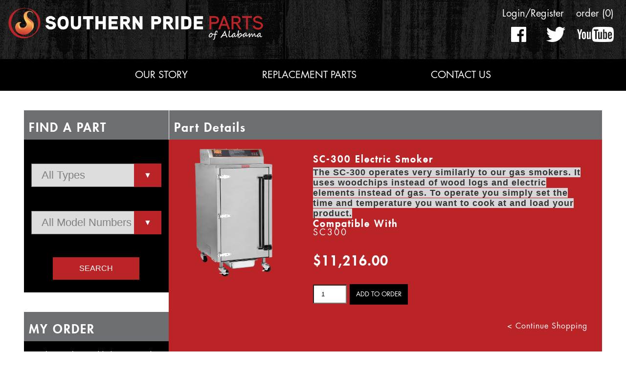

--- FILE ---
content_type: text/html; charset=utf-8
request_url: https://southernpridepartsofal.com/ProductDetails.dmx?itemnum=040300
body_size: 5861
content:

<!DOCTYPE html>
<html>
<head><meta charset="utf-8" /><meta name="viewport" content="width=device-width,minimum-scale=1,initial-scale=1" /><title>
	Smoker and Rotisserie Parts Southern Pride
</title>

    <style>
.modal {
    display:    none;
    position:   fixed;
    z-index:    1000;
    top:        0;
    left:       0;
    height:     100%;
    width:      100%;
    background: rgba(171, 153, 117, .30) 
                url('/uc/theme/aldr.gif') 
                50% 50% 
                no-repeat;
}

/* When the body has the loading class, we turn
   the scrollbar off with overflow:hidden */
body.loading {
    overflow: hidden;   
}

/* Anytime the body has the loading class, our
   modal element will be visible */
body.loading .modal {
    display: block;
background-color:rgba(234,234,234,.5);
box-shadow:none;
height:100%;
width:100%;
position:fixed;
max-height:100%;
}

    </style>
   
    <link rel="shortcut icon" href="/uc/favicon/favicon.ico" type="image/x-icon" /><link rel="icon" href="/uc/favicon/favicon.ico" type="image/x-icon" />
    <script async src="/js/globalfunc.js"></script>
    <script async src="https://ajax.googleapis.com/ajax/libs/jquery/3.3.1/jquery.min.js"></script>
    <link rel="stylesheet" href="https://ajax.googleapis.com/ajax/libs/jqueryui/1.12.1/themes/smoothness/jquery-ui.css" /><link rel="stylesheet" type="text/css" href="/uc/css/Base.css"><script async src="https://www.googletagmanager.com/gtag/js?id=UA-123869574-1"></script>
<script>
  window.dataLayer = window.dataLayer || [];
  function gtag(){dataLayer.push(arguments);}
  gtag('js', new Date());

  gtag('config', 'UA-123869574-1');
</script></head>
<body style="margin-top:0px;" >
   
    <form method="post" action="ProductDetails.dmx?itemnum=040300" id="form1" style="padding:0px; margin:0px;">
<div class="aspNetHidden">
<input type="hidden" name="__VIEWSTATE" id="__VIEWSTATE" value="twsK+RYHIYrj75krAfogSTV5vvy9EtL9t9eNAuJGIx1katVARH+Lgti1/08BvAYCYY2Jh4+SgM7NAbYd8h4CEWP5D+PH7rqHMJOyiVW4dR4=" />
</div>

<div class="aspNetHidden">

	<input type="hidden" name="__VIEWSTATEGENERATOR" id="__VIEWSTATEGENERATOR" value="65E7F3AF" />
</div>
         
         <header>
        <div class="header-top-content">
            <div class="logo">
                <a href="/default.dmx">
                    <img src="/uc/theme/logo.png">
                </a>
            </div>
            <div class="user">
                <div>
                    <span>
                        <script async src="/js/CartFullScript.js"></script>
<input  Visible="true" type="hidden" name="hfDropDownListTracker" id="hfDropDownListTracker" />
<input  Visible="true" type="hidden" name="hfDropDownListMethodTracker" id="hfDropDownListMethodTracker" />
<input  Visible="true" type="hidden" name="hfCheckBoxUncheckTracker" id="hfCheckBoxUncheckTracker" />
<span id="ctl00_Label1" class="btn-add"></span>

<input type="hidden" name="hfDrinkStatus" id="hfDrinkStatus" value="False" /><input type="hidden" name="hfDessertStatus" id="hfDessertStatus" value="False" /><input type="hidden" name="hfOrderID" id="hfOrderID" value="00000000-0000-0000-0000-000000000000" />
<a href="/Login.dmx" class="">Login/Register</a>

<a href="/Profile.dmx">
                            <amp-img src="/uc/theme/icn-account.png"
                                     alt="Profile"
                                     width="23"
                                     height="21"
                                     layout="fixed">
                                <noscript>
                                    <img src="/uc/theme/icn-account.png">
                                </noscript>
                            </amp-img>
                        </a><div id="Layout1-AccountLinks_Main" style="display:none;">AccountLinks_Main-1/17/2026 8:27:52 AM<br />00000000-0000-0000-0000-000000000000<br /></div>

<input type="hidden" name="ctl00$hfFormIdentifier" id="ctl00_hfFormIdentifier" value="CartQuantityAdjustmentPlus,CartQuantityAdjustmentMinus,CartShipToAddress,CartSendAsGift,CartSaveGiftMessage,CartShipToMethod,CartPromoCode" />
<input type="hidden" name="ctl00$hfCartQuantityAdjustmentPlusButton" id="ctl00_hfCartQuantityAdjustmentPlusButton" value="ibtnPlus" />
<input type="hidden" name="ctl00$hfCartQuantityAdjustmentMinusButton" id="ctl00_hfCartQuantityAdjustmentMinusButton" value="ibtnMinus" />
<input type="hidden" name="ctl00$hfCartShipToAddressButton" id="ctl00_hfCartShipToAddressButton" value="ddlShipToAddress" />
<input type="hidden" name="ctl00$hfCartShipToMethodButton" id="ctl00_hfCartShipToMethodButton" value="ddlShippingMethod" />
<input type="hidden" name="ctl00$hfCartSaveGiftMessageButton" id="ctl00_hfCartSaveGiftMessageButton" value="btnSaveGiftMessage" />
<input type="hidden" name="ctl00$hfCartSendAsGiftButton" id="ctl00_hfCartSendAsGiftButton" value="chkShipAsGift" />
<input type="hidden" name="ctl00$hfCartPromoCodeButton" id="ctl00_hfCartPromoCodeButton" value="btnPromoCodeApply" />

                    </span>
                    <span><script async src="/js/CartFullScript.js"></script>
<input  Visible="true" type="hidden" name="hfDropDownListTracker" id="hfDropDownListTracker" />
<input  Visible="true" type="hidden" name="hfDropDownListMethodTracker" id="hfDropDownListMethodTracker" />
<input  Visible="true" type="hidden" name="hfCheckBoxUncheckTracker" id="hfCheckBoxUncheckTracker" />
<span id="ctl00_Label1" class="btn-add"></span>

<input type="hidden" name="hfDrinkStatus" id="hfDrinkStatus" value="False" /><input type="hidden" name="hfDessertStatus" id="hfDessertStatus" value="False" /><input type="hidden" name="hfOrderID" id="hfOrderID" value="00000000-0000-0000-0000-000000000000" />
<a href="MyOrder.dmx">order (0)</a><div id="Layout2-OrderStats_Main" style="display:none;">OrderStats_Main-1/17/2026 8:27:52 AM<br />00000000-0000-0000-0000-000000000000<br /></div>

<input type="hidden" name="ctl00$hfFormIdentifier" id="ctl00_hfFormIdentifier" value="CartQuantityAdjustmentPlus,CartQuantityAdjustmentMinus,CartShipToAddress,CartSendAsGift,CartSaveGiftMessage,CartShipToMethod,CartPromoCode" />
<input type="hidden" name="ctl00$hfCartQuantityAdjustmentPlusButton" id="ctl00_hfCartQuantityAdjustmentPlusButton" value="ibtnPlus" />
<input type="hidden" name="ctl00$hfCartQuantityAdjustmentMinusButton" id="ctl00_hfCartQuantityAdjustmentMinusButton" value="ibtnMinus" />
<input type="hidden" name="ctl00$hfCartShipToAddressButton" id="ctl00_hfCartShipToAddressButton" value="ddlShipToAddress" />
<input type="hidden" name="ctl00$hfCartShipToMethodButton" id="ctl00_hfCartShipToMethodButton" value="ddlShippingMethod" />
<input type="hidden" name="ctl00$hfCartSaveGiftMessageButton" id="ctl00_hfCartSaveGiftMessageButton" value="btnSaveGiftMessage" />
<input type="hidden" name="ctl00$hfCartSendAsGiftButton" id="ctl00_hfCartSendAsGiftButton" value="chkShipAsGift" />
<input type="hidden" name="ctl00$hfCartPromoCodeButton" id="ctl00_hfCartPromoCodeButton" value="btnPromoCodeApply" />
</span>
                </div>
                <ul class="social_list">
	<li class="inline"><a href="https://www.facebook.com/SouthernPridePartsofAL/" target="_blank"><img src="/uc/theme/icn-fb_white.png" /> </a></li>
	<li class="inline"><a href="https://twitter.com/SmokerBBQParts" target="_blank"><img src="/uc/theme/icn-tw_white.png" /> </a></li>
	<li class="inline youtube"><a href="https://www.youtube.com/channel/UCkccOzvAldNlegSzpSLW1uQ" target="_blank"><img src="/uc/theme/icn-yt_white.png" /> </a></li>
</ul>

            </div>
        </div>
        <nav>
            <input type="checkbox" />
            <span></span>
            <span></span>
            <span></span>
            <ul><li class=" "><a class=" " href="Parts-SouthernPride-Smokers-Rotisserie.dmx">Our Story</a></li><li class=" "><a class=" " href="Default.dmx">Replacement Parts</a></li><li class=" "><a class=" " href="ContactUs.dmx">Contact Us</a></li></ul>
        </nav>
    </header>
    <section class="inside">
        <div class="section_aside_content">
            <div class="aside_select">
                <input class="asideinput" type="checkbox" />
                <span class="aside_menu_close_select">x</span>
                <span class="aside_menu_button">Find a Part</span>
                <div class="select_box aside_menu">
                    <div class="subHeaders">
                        <h2>FIND A PART</h2>
                    </div>
                    <div id="wcaaddf1" class="WareTypeFilter" data-groupid="1" data-catname=""><div class="arrow"><select id ="ctl01_CategoryDDL" class="sa-ddl" ><option  value ="All Types" >All Types</Option><option  value ="Burner" >Burner</Option><option  value ="Convection" >Convection</Option><option  value ="Door Hinges / Closers" >Door Hinges / Closers</Option><option  value ="Electrical" >Electrical</Option><option  value ="Gaskets" >Gaskets</Option><option  value ="Product Racks/Hangers" >Product Racks/Hangers</Option><option  value ="Rotisserie" >Rotisserie</Option></select></div><div class="arrow"><select id ="ctl01_AttributeDDL" class="sa-ddl" ><option  value ="All Model Numbers" >All Model Numbers</Option><option  value ="" ></Option><option  value ="BBR-700" >BBR-700</Option><option  value ="BBR-79" >BBR-79</Option><option  value ="BBR-79-1400" >BBR-79-1400</Option><option  value ="DH-65" >DH-65</Option><option  value ="MLR-150" >MLR-150</Option><option  value ="MLR-850" >MLR-850</Option><option  value ="MLR-850-600" >MLR-850-600</Option><option  value ="SC 200" >SC 200</Option><option  value ="SC200" >SC200</Option><option  value ="SC-200" >SC-200</Option><option  value ="SC300" >SC300</Option><option  value ="SC-300" >SC-300</Option><option  value ="SC600" >SC600</Option><option  value ="SP-1000" >SP-1000</Option><option  value ="SP-700" >SP-700</Option><option  value ="SP-750" >SP-750</Option><option  value ="SPK-1000" >SPK-1000</Option><option  value ="SPK-1000XLR-1000" >SPK-1000XLR-1000</Option><option  value ="SPK-1400" >SPK-1400</Option><option  value ="SPK280" >SPK280</Option><option  value ="SPK-280" >SPK-280</Option><option  value ="SPK-500" >SPK-500</Option><option  value ="SPK-700" >SPK-700</Option><option  value ="SPK-XLR-XLR-1600-4" >SPK-XLR-XLR-1600-4</Option><option  value ="SPX-300" >SPX-300</Option><option  value ="SRG 400" >SRG 400</Option><option  value ="SRG-400" >SRG-400</Option><option  value ="XLR-1000" >XLR-1000</Option><option  value ="XLR-1400" >XLR-1400</Option><option  value ="XLR-600" >XLR-600</Option></select></div><script async src="/js/wcaaddf.js"></script>
<input type="button" id="ctl01_ibtnSearch" class="btn-search" value="Search" onclick="wcaaddf_search('ctl01_');"></div>

                </div>
            </div>
            <div class="aside_cart">
                <script async src="/js/CartFullScript.js"></script>
<input  Visible="true" type="hidden" name="hfDropDownListTracker" id="hfDropDownListTracker" />
<input  Visible="true" type="hidden" name="hfDropDownListMethodTracker" id="hfDropDownListMethodTracker" />
<input  Visible="true" type="hidden" name="hfCheckBoxUncheckTracker" id="hfCheckBoxUncheckTracker" />
<span id="ctl00_Label1" class="btn-add"></span>

<input type="hidden" name="hfDrinkStatus" id="hfDrinkStatus" value="False" /><input type="hidden" name="hfDessertStatus" id="hfDessertStatus" value="False" /><input type="hidden" name="hfOrderID" id="hfOrderID" value="00000000-0000-0000-0000-000000000000" />
    <input type="checkbox" class="top_none" />
    <span class="aside_menu_close_cart">x</span>
    <span class="aside_menu_button">My Order</span>
    <div class="cart aside_menu">
        <div class="subHeaders">
            <h2>MY ORDER</h2>
        </div>
         &nbsp;Items haven't been added to your order yet.
        <div class="subtotal">
            <span>Subtotal</span>
            <span><div class="OrderSubtotal">$0.00</div></span>
        </div>
        <div class="cart_buttons">
            <a class="cbutton" href="/MyOrder.dmx">MY ORDER</a>
            <div class="btn-Checkout"><div ID="CheckoutButton45e3d"><img ID="imgCheckoutButton45e3d" src="/uc/theme/btnoff-Checkout.png" onclick="CheckFormValues(this,2,3);" onmouseover="this.src='/uc/theme/btnon-Checkout.png'" onmouseout="this.src='/uc/theme/btnoff-Checkout.png'" class="btn-checkout" style="cursor: pointer;"/></div></div>
        </div>
    </div><div id="Layout3-Sidebar_Main" style="display:none;">Sidebar_Main-1/17/2026 8:27:52 AM<br />00000000-0000-0000-0000-000000000000<br /></div>

<input type="hidden" name="ctl00$hfFormIdentifier" id="ctl00_hfFormIdentifier" value="CartQuantityAdjustmentPlus,CartQuantityAdjustmentMinus,CartShipToAddress,CartSendAsGift,CartSaveGiftMessage,CartShipToMethod,CartPromoCode" />
<input type="hidden" name="ctl00$hfCartQuantityAdjustmentPlusButton" id="ctl00_hfCartQuantityAdjustmentPlusButton" value="ibtnPlus" />
<input type="hidden" name="ctl00$hfCartQuantityAdjustmentMinusButton" id="ctl00_hfCartQuantityAdjustmentMinusButton" value="ibtnMinus" />
<input type="hidden" name="ctl00$hfCartShipToAddressButton" id="ctl00_hfCartShipToAddressButton" value="ddlShipToAddress" />
<input type="hidden" name="ctl00$hfCartShipToMethodButton" id="ctl00_hfCartShipToMethodButton" value="ddlShippingMethod" />
<input type="hidden" name="ctl00$hfCartSaveGiftMessageButton" id="ctl00_hfCartSaveGiftMessageButton" value="btnSaveGiftMessage" />
<input type="hidden" name="ctl00$hfCartSendAsGiftButton" id="ctl00_hfCartSendAsGiftButton" value="chkShipAsGift" />
<input type="hidden" name="ctl00$hfCartPromoCodeButton" id="ctl00_hfCartPromoCodeButton" value="btnPromoCodeApply" />

            </div>
            <div class="aside_select2">
                <input class="asideinput2" type="checkbox" />
                <span class="aside_menu2_close_select">x</span>
                <span class="aside_menu2_button">HELPFUL LINKS</span>
                <div class="select_box2 aside_menu sidebar">
                    <div class="subHeaders">
                        <h2>HELPFUL LINKS</h2>
                    </div>
                    <div class="sidebar-content">
                        <p>Need help troubleshooting? Check out some of the guides here:<br />
 </p>
<br />
<a href="https://www.southernpride.com/faqs/#faq-1" target="_blank">Southern Pride FAQs</a><br />
<br />
<br />
<br />
 
                    </div>
                </div>
            </div>
        </div>
        <div class="section_content">
            <div class="subHeaders divider"><h2>Part Details</h2></div>
            <div class="information_content">
                
<!--Start Product Details-->
<script type=text/javascript>
var catalogname='catalog 1';
var evaldate='';
</script>
<script  data-id="ctlwd1" src="js/ProductDetails.js" type="text/javascript"></script>
<script type="text/javascript">
function UP0UPswapmainimg(img,prefix){
var loc = $(img).attr('src');
$('#' + prefix+'mainimgholder').html('<img id="' + img.id + '" src="' + loc + '" class="ware-img" />');
}

function UP0UPswapmainwithvid(img,prefix){
var loc = $(img).attr('src');
var ecstart = $(img).attr('src').indexOf('http://img.youtube.com/vi/');
var ecend = $(img).attr('src').indexOf('/0.jpg');
var embedcode = $(img).attr('src').substring(ecstart + 26, ecend);
$('#' + prefix+'mainimgholder').html('<div id="embed"><iframe width="530" height="353" src="http://www.youtube.com/embed/'+ embedcode +'" ></iframe></div>');
}
</script>

<div ID="UP0UPWareContainer" class="wareWrap">
<div class="information_content">
        <div class="information_img">
                <img src="/uc/wr/img-wmedia/SC-300.png"
             alt="SC-300 Electric Smoker" />
        </div>
        <div class="information">
            <div>
                <h4>SC-300 Electric Smoker</h4>
                <span style="box-sizing: border-box; font-weight: 700; color: rgb(51, 51, 51); font-family: &quot;Source Sans Pro&quot;, sans-serif; font-size: 18px; background-color: rgb(216, 214, 216);">The SC-300 operates very similarly to our gas smokers. It uses woodchips instead of wood logs and electric elements instead of gas. To operate you simply set the time and temperature you want to cook at and load your product.</span>
            </div>
            <div>
                <h5>Compatible With</h5>
                <p class="last_child_p">SC300</p>
                <span class="price">$11,216.00</span>
            </div>
            <div class="qty_addToCart">
                <input id="UP0UPQuantity" name="UP0UPQuantity" type="text" value="1" class="qty"/>
                <input id="UP0UPbtnAddToCart" name="UP0UPbtnAddToCart" type="submit" value="Add to Order" class="learn_more" onclick="Return CheckSelectableAttributes(Event,'UP0UP');" />
            </div>
            <div class="continue_shopping">
                <a href="/Default.dmx"> < Continue Shopping</a>
            </div>
        </div>
    </div><input type="hidden" name="UP0UPProductDetail_WareID" ID="UP0UPProductDetail_WareID" value="f43ce14f-0478-49df-a4be-ca2b534cf75f" />
</div>
<!--End Product Details-->
<input type="hidden" name="ctl00$hfFormIdentifier" id="ctl00_hfFormIdentifier" value="ProductAddToCartv2" /><input type="hidden" name="ctl00$hfProductAddToCartv2Button" id="ctl00_hfProductAddToCartv2Button" value="btnAddToCart" />
            </div>
        </div>
    </section>
    <footer>
        <div class="footer_nav_menu">
            <ul><li class=" "><a class=" " href="Parts-SouthernPride-Smokers-Rotisserie.dmx">Our Story</a></li><li class=" "><a class=" " href="Default.dmx">Replacement Parts</a></li><li class=" "><a class=" " href="ContactUs.dmx">Contact Us</a></li></ul>
        </div>
        <ul class="social_list">
	<li class="inline"><a href="https://www.facebook.com/SouthernPridePartsofAL/" target="_blank"><img src="/uc/theme/icn-fb_white.png" /> </a></li>
	<li class="inline"><a href="https://twitter.com/SmokerBBQParts" target="_blank"><img src="/uc/theme/icn-tw_white.png" /> </a></li>
	<li class="inline youtube"><a href="https://www.youtube.com/channel/UCkccOzvAldNlegSzpSLW1uQ" target="_blank"><img src="/uc/theme/icn-yt_white.png" /> </a></li>
</ul>

        <div>
            <ul></ul>
        </div>
        <div>
            <img src="/uc/theme/txt-3189.png">
        </div>
    </footer>
    </form>
    <div class="modal"><!-- Place at bottom of page --></div>
     <script async>

         function ajaxanim_check() {
             console.log("checking for jQuery...")
             if (window.jQuery && window.golbalfuncloaded) {
                 $(document).ready(ajaxanim());
             } else {
                 setTimeout(ajaxanim_check, 500);
             }
         }
         setTimeout(ajaxanim_check, 500);

         function ajaxanim() {
             loadjscssfile("https://ajax.googleapis.com/ajax/libs/jqueryui/1.12.1/jquery-ui.min.js","js");
             $body = $("body");
             var runajaxanim = true;
             $(document).on({
                 ajaxStart: function () { if (runajaxanim) $body.addClass("loading"); },
                 ajaxStop: function () { if (runajaxanim) $body.removeClass("loading"); }
             });

             $(".supportBox").click(function () {
                 window.location = $(this).find("a").attr("href");
                 return false;
             });
         }
    </script>
</body>
</html>


--- FILE ---
content_type: text/css
request_url: https://southernpridepartsofal.com/uc/css/Base.css
body_size: 11722
content:
* {
    margin: 0;
    padding: 0;
}


@font-face {
    font-family: primary;
    src: url("/uc/fonts/fustb.eot");
    src: url('/uc/fonts/fustb.otf'), url('/uc/fonts/fustb.ttf');
    src: url("/uc/fonts/fustb.woff");
    unicode-range: U+00-FF;
}

@font-face {
    font-family: secondary;
    src: url("/uc/fonts/fuhe.eot");
    src: url('/uc/fonts/fuhe.otf'), url('/uc/fonts/fuhe.ttf');
    src: url("/uc/fonts/fuhe.woff");
    unicode-range: U+00-FF;
}



body {
    font-family: 'primary', sans-serif;
}


a {
    text-decoration: none;
    color: #fff;
transition:all 1s ease-in-out;
}


.aboutUs_text a, a.forgotpass {
text-decoration:underline;
transition:all .5s linear;
}
    .aboutUs_text a:visited, a.forgotpass:visited {
        text-decoration: underline;
    }
    .aboutUs_text a:hover,a.forgotpass:hover {
        text-decoration: underline;
        color: #000000;
    }

.font_bold {
    font-family: 'secondary', sans-serif;
    letter-spacing: 1px;
    font-size: 21px;
}

ul {
    list-style: none;
}

p {
    font-size: 20px;
}

button {
    cursor: pointer;
    border: none;
    font-size: 16px;
}

.main {
    min-height: 100%;
}

header {
    background-image: url("/uc/theme/bg-Header.png");
}

.header-top-content {
    display: flex;
    justify-content: space-between;
}

.logo {
    height: 91px;
    width: 41%;
    padding: 15px;
}

    .logo img {
        width: 100%;
        /*height: 100%;*/
    }

.user {
    padding: 15px;
}

    .user a:hover {
        color: #bb2427;
        transition: all 0.5s ease;
    }

    .user a {
        font-size: 20px;
    }

        .user a:first-of-type, .user a:nth-of-type(2) {
            margin-right: 10px;
        }

        .user a:nth-of-type(2) {
            color: #a2a2a3;
        }
            .user a:nth-of-type(2):hover {
                color: #bb2427;
            }

    .user amp-img {
vertical-align:bottom;    
}

.social_list {
    float: right;
    margin-top: 15px;
    width: 100%;
    display: flex;
    justify-content: space-between;
}

    .social_list li {
width:100%;
text-align:center;
}

     


nav {
    background: #000000;
text-transform:uppercase;
text-align:center;
}

    nav ul {
        margin: 0 auto;
        display: inline-flex;
        justify-content: space-between;
width:60%;
    }

    nav a {
        display: block;
        padding: 20px;
        font-size: 20px;
    }

        nav a:hover {
            color: #bb2427;
            transition: all 0.5s ease;
        }

    nav input {
        position: absolute;
        /*top: 85px;*/
        display: none;
        width: 40px;
        height: 32px;
        right: 10%;
        cursor: pointer;
        opacity: 0;
        z-index: 2;
        -webkit-touch-callout: none;
    }

    nav span {
        position: relative;
        display: none;
        width: 33px;
        height: 4px;
        top: -2px;
        right: -84%;
        margin-top: 6px;
        margin-bottom: 6px;
        background: #ffffff;
        border-radius: 3px;
        z-index: 1;
        transform-origin: 2px 0;
        transition: transform 0.5s cubic-bezier(0.77, 0.2, 0.05, 1.0), background 0.5s cubic-bezier(0.77, 0.2, 0.05, 1.0), opacity 0.55s ease;
    }

        nav span:first-child {
            transform-origin: 0 0;
        }

        nav span:nth-child(2) {
        }

        nav span:nth-last-child(2) {
            transform-origin: 0 100%;
        }

    nav input:checked ~ span {
        opacity: 1;
        transform: rotate(45deg) translate(-2px, -1px);
    }

        nav input:checked ~ span:nth-last-child(3) {
            opacity: 0;
            transform: rotate(0deg) scale(0.2, 0.2);
        }

        nav input:checked ~ span:nth-last-child(2) {
            transform: rotate(-45deg) translate(0, -1px);
        }

    nav input:checked ~ ul {
        max-height: 140px;
        transition: max-height 0.5s ease-in;
    }
/*Section*/

section {
    padding: 40px 49px 0;
    display: flex;
}

.sectionbaseprimary {
display:block;
}

    .sectionbaseprimary .content {
display:block;    
width:100%;
}

        .sectionbaseprimary .content .main_content {
display:block;
color:#FFFFFF;
        }

.sectionbaseprimary .divider {
border:none;
text-align:center;
}

.homepromo .subHeaders {
    display: none;
}

.section_aside_content {
    position: relative;
    width: 25%;
}

.section_content {
    width: 75%;
}

.section_aside_content input.asideinput {
    position: absolute;
    display: none;
    width: 191px;
    height: 41px;
    top: 0;
    z-index: 10;
    opacity: 0;
    cursor: pointer;
}

.section_aside_content input.asideinput2 {
    position: absolute;
    display: none;
    width: 191px;
    height: 41px;
    top: 100px;
    z-index: 10;
    opacity: 0;
    cursor: pointer;
}

.section_aside_content input.top_none {
    position: absolute;
    display: none;
    width: 191px;
    height: 41px;
    /*top: 0;*/
    z-index: 10;
    opacity: 0;
    cursor: pointer;
}

.section_aside_content .ddaccParent {
display:none;
visibility:hidden;
}

.aside_menu_button, .aside_menu2_button {
    cursor: pointer;
    display: none;
    background: #6d6e71;
    color: #fff;
    opacity: 0.9;
    margin-bottom: 10px;
    margin-top: 10px;
    height: 41px;
    line-height: 41px;
text-transform:uppercase;
}

.aside_menu_close_select {
    position: absolute;
    color: #fff;
    z-index: 1;
    font-size: 25px;
    display: none;
    top: 1px;
    left: 22px;
}

.aside_menu2_close_select {
    position: absolute;
    color: #FFFFFF;
    z-index: 1;
    font-size: 25px;
    display: none;
    top: 103px;
    left: 22px;
}



.aside_menu_close_cart {
    position: absolute;
    color: #fff;
    z-index: 1;
    font-size: 25px;
    display: none;
    /*top: 53px;*/
    left: 22px;
}

.aside_menu, .sidebarlayout {
    z-index: 1;
}

.section_aside_content input:checked ~ .aside_menu, .section_aside_content input:checked ~ .sidebarlayout {
    transform: translate(0, 0);
}
/*.section_aside_content input:checked ~ .aside_menu_close{*/
/*display: block;*/
/*}*/
/*!! end Section!!*/
/*select box*/

.select_box,.select_box2 {
    background: #000000;
    display: flex;
    flex-direction: column;
    height: 476px;
}

.sidebar {
color:#FFFFFF;
height:unset;
}

    .sidebar > a {
        color: #FFF;
    }

.sidebar-content {
padding:20px;
overflow-wrap:break-word;
word-wrap:break-word;
background-color:#000000;
}

    .sidebar-content a:link {
        text-decoration: underline;
line-height:30px;
    }
    .sidebar-content a:visited {
        text-decoration: underline;
    }
    .sidebar-content a:hover {
        text-decoration: underline;
    }
.subHeaders {
    background: #6d6e71;
    color: #fff;
    padding: 8px 10px;
    height: 60px;
    line-height: 60px;
}

    .subHeaders h2 {
        letter-spacing: 2px;
        font-family: 'secondary', sans-serif;
        font-size: 33px;
    }

.SearchAdvanced, .WareTypeFilter {
    text-align: center;
}

.select_box select, .sa-ddl {
    width: 100%;
    height: 61px;
    -webkit-appearance: none;
    -moz-appearance: none;
    -ms-appearance: none;
    appearance: none;
    padding: 0 5px;
    font-size: 19px;
    margin-top: 26px;
    color: grey
}

.chkwrap .sa-ddl, .registrationsection .sa-ddl, .sectionbasesubnav .sa-ddl {
    margin-top: 0px;
    height: 36px;
    -webkit-appearance: menulist;
    -moz-appearance: menulist;
    -ms-appearance: menulist;
    appearance: menulist;
border-color:black;
}


.select_box input[type=button] {
    border: none;
    color: #fff;
    background-color: #bb2427;
    padding: 14px 20px;
    width: 60%;
    font-size: 16px;
    margin: 47px auto 0 auto;
    text-transform: uppercase;
    cursor: pointer;
    transition: all .5s ease-in-out;
}

    .select_box input[type=button]:hover {
        color: #000000;
    }

    .btn-search {
    width: 50%;
    text-align: center;
    margin: 47px auto 0 auto;
}

    .select_box button:hover {
        background: #fff;
        color: #bb2427;
        outline: 1px solid #bb2427;
    }

.arrow {
    position: relative;
    margin: 25px auto 0;
    width: 90%;
}

    .arrow:after {
        content: '\25BC';
        position: absolute;
        top: 26px;
        padding: 20px 20px;
        right: 0;
        color: #fff;
        bottom: 0;
        background: #bb2427;
        pointer-events: none;
    }

.m-b-70 {
    margin-bottom: 70px;
}
/*!! select-box !!*/
/*cart_box*/

.aside_cart input {
    top: 51px;
}

.cart, .sidebarlayout {
    background: #000000;
    color: #fff;
    overflow: hidden;
}

    .cart .subHeaders, .sidebarlayout .subHeaders {
        margin-bottom: 20px;
    }

    .cart h5, .sidebarlayout h5 {
        color: #bb2427;
        margin-bottom: 5px;
    }

.cart {
margin-top:40px;
margin-bottom:70px;
}

.rowrepeater:hover, .rowrepeater:hover .tinyHeading {
    background-color: #7a7a7b;
    color: #ffffff;
    transition: all .5s ease-in-out;
    padding: 10px 0px;
}

.receiptsection .rowrepeater:hover {
background-color:#bb2427;
}

.receiptsection {
font-size:18px;
}

/*
:hover*/ .cart_buttons {
    display: flex;
    justify-content: space-between;
    width: 90%;
    margin: 10px auto;
    padding: 0 0 20px;
}

    .cart_buttons .cbutton {
        background: #bb2427;
        color: #fff;
        border: none;
        width: 115px;
        padding: 12px 0;
text-align:center;
    }



        .cart_buttons .cbutton:hover {
            color: #bb2427;
            background: #fff;
            outline: 1px solid #bb2427;
        }

    .cart_buttons button:last-child {
        background: #fff;
        color: #6d6e71;
        border: none;
        width: 145px;
        padding: 12px 0;
    }



.cart span, .sidebarlayout span {
    display: block;
    background: none;
    font-size: 18px;
}

.product_list {
    width: 90%;
    margin: 0 auto 15px;
}

    .product_list > div {
        display: flex;
        justify-content: space-between;
    }

        .product_list > div > span:last-of-type  {
            position: absolute;
            right: 46px;
            font-size: 16px;
        }

/*.product_list > div span:last-of-type:after {
            position: absolute;
            content: "x";
            top: -6px;
            font-size: 20px;
            cursor: pointer;
            padding: 0 5px;
        }*/

.subtotal {
    width: 90%;
    margin: 18px auto 17px;
    padding-top: 5px;
    border-top: 1px solid #fff;
    display: flex;
    justify-content: space-between;
}
/*!!cart_box!!*/

.divider {
    box-shadow: -1px 0 0 0 #fff;
    border-left: 1px solid white;
}

.margin_top {
    margin-top: 40px;
}

.content {
    display: block;
    background-color: #bb2427;
width:100%;
}

.content_img {
    width: 38%;
display:inline-block;
padding:24px;
}

    .content_img img {
        width: 100%;
        height: auto;
    }

.content_text {
    display: inline-block;
    background: #bb2427;
    text-align: center;
    /*display: flex;
    flex-direction: column;*/
    /*padding: 100px 110px;*/
    padding: 24px;
    color: #FFFFFF;
vertical-align:top;
width:50%;
}

    .content_text p {
        color: #FFFFFF;
        line-height: 28px;
        letter-spacing: 1px;
        margin-top: 50px;
    }

    .content_text h4 {
        margin-bottom: 20px;
        margin-top: 30px;
        font-family: 'secondary', sans-serif;
    }

.item_pic_desc {
    display: flex;
    margin-bottom: 15px;
    letter-spacing: 1px;
}

    .item_pic_desc h4 {
        font-family: 'secondary', sans-serif;
        letter-spacing: 2px;
        font-size: 26px;
line-height:30px;
    }

.item_pic {
    width: 27%;
}

    .item_pic img, .item_pic amp-img {
        width: 100%;
        height: 250px;
    }

.item_description_price {
    width: 73%;
    background: #bb2427;
    color: #fff;
    padding: 10px 15px;
    display: flex;
    height: 230px;
}

.item_description {
    width: 60%;
    display: flex;
    flex-direction: column;
    /*justify-content: space-between;*/
    /*height: 300px;*/
}
    .item_description h5 {
margin:0px;
    }

        .item_description p {
        margin: 25px 0;
        font-size: 18px;
        letter-spacing: 0;
    }

        .item_description p:last-child {
            margin-bottom: 58px;
         margin-top:15px;   
        }

.item_price {
    display: flex;
    flex-direction: column;
    width: 40%;
}

    .item_price a, .item_price .learn_more, .qty_addToCart .learn_more, .btn-CheckoutPreWrap2 a, .btn-CheckoutPreWrap a, .chkordersummary .learn_more, .loginwrap .learn_more, .forgotpasssection .formbutton4 a, .registrationsection .learn_more, .buttoncall a {
        cursor: pointer;
        font-family: primary;
        background-color: #000000;
        padding: 13px;
        border: none;
        color: #FFFFFF;
        text-transform: uppercase;
        transition: all ease-in-out 1s;
    }


p.buttoncall{display:block; margin-top:30px !important; margin-bottom:20px;}

.buttoncall a {
border-radius:8px;
    box-shadow: rgba(0,0,0,.2) 4px 4px 4px 4px;
}

        .buttoncall a:hover {
background-color:white;
color:black;

}

a.calllink {
text-decoration:underline;
color:#ffffff;
}

a.callink:hover {
color:black !important;
}

.contact-thanks {
margin-top:100px;
color:#000000;
font-size:26px;
}

.chkordersummary .xxsmall {
    padding: 8px;
}

.page-title-ordersumm-btn {
margin-top:20px;
}

.loginwrap .learn_more {
display:inline-block;
}


    .item_price .learn_more:hover, .qty_addToCart .learn_more:hover,
    .btn-CheckoutPreWrap2 a:hover, .btn-CheckoutPreWrap a:hover,
    .loginwrap .learn_more:hover, .forgotpasssection .formbutton4 a:hover, .registrationsection .learn_more:hover {
        color: #bb2427;
    }

.btn-CheckoutPreWrap {
    margin-top: 30px;

}
.btn-CheckoutPreWrap2 {
margin-top:10px;
}

 .btn-CheckoutPreWrap a {
    clear: both;
    position: relative;
}

        .item_price span, .item_price input[type=text] {
        padding: 10px 15px;
        background: #fff;
        color: #000;
        margin: 0 5px;
width:35px;
    }

.info_item_price {
    display: flex;
    justify-content: flex-end;
}

.item_price button, .btnview a {
    border: none;
    background: #fff;
    color: #6d6e71;
    height: 20px;
line-height:20px;
text-align:center;
    width: 168px;
    float: right;
transition:all ease-in-out 1s;
}

    .item_price button:hover, .btnview a:hover {
        background: #6d6e71;
        color: #fff;
    }

.item_price h4 {
    float: right;
}

.add_to_cart_and_view {
    display: flex;
    flex-direction: column;
    justify-content: space-between;
    margin-top: 65px;
}

    .add_to_cart_and_view div:first-child {
        display: flex;
        justify-content: flex-end;
    }

    .add_to_cart_and_view div:last-child {
        margin-top: 15px;
    }

.part_selection_button {
    margin-bottom: 100px;
}

    .part_selection_button button {
        background: #bb2427;
        color: #fff;
        min-width: 190px;
        height: 43px;
        margin-left: 25%;
    }

        .part_selection_button button:hover {
            background: #fff;
            color: #bb2427;
            border: 1px solid #bb2427;
        }
/*About Page*/

.aboutUs_content,.myorder_content {
    background: #bb2427;
    display: flex;
    padding-bottom: 75px;
}

.aboutUs_img {
    width: 28%;
    padding: 30px 0 30px 30px;
}

    .aboutUs_img img {
        width: 90%;
    }

.aboutUs_text {
    width: 80%;
    color: #fff;
    padding: 30px 30px 30px 20px;
    box-sizing: border-box;
    display: flex;
    flex-direction: column;
}

    .aboutUs_text p {
display:block;
        margin-bottom: 20px;
        line-height: 32px;
        letter-spacing: 1px;
    }
/*!! About Page!!*/
/*Message Us*/

.messageUs_content {
    background: #bb2427;
    display: flex;
}

.messageUs {
    width: 70%;
    padding: 35px;
    color: #fff;
    display: flex;
    flex-direction: column;
}

    .messageUs input[type=text] {
        width: 54%;
        height: 50px;
        box-sizing: border-box;
        border: 1px solid #000000;
        margin: 0px 0px 0px 0px;
        font-size: 18px;
        background-color: #f8f8f8;
        padding-left: 10px;
    }



textarea {
    width: 98%;
    height: 160px;
    font-size: 18px;
    box-sizing: border-box;
    border: 1px solid #000000;
    background-color: #f8f8f8;
    margin-top: 0px;
    padding-left: 10px;
}

.ContactForm {
    margin-top: 20px;
}

    .ContactForm .fieldWrap {
margin-bottom:10px;    
}

    .ContactForm input[type=button] {
        text-transform: uppercase;
        border: none;
        background: #000000;
        color: #fff;
        width: 150px;
        margin: 15px 0;
        height: 45px;
        transition: all 1s ease-in-out;
        cursor: pointer;
        font-size: 18px;
    }

        .ContactForm input[type=button]:hover{
            background: #fff;
            color: #000000;
            border: 1px solid #000000;
        }

.blockFormSection div .btn1 {
    text-transform: uppercase;
    border: none;
    background: #000000;
    color: #fff;
    width: 400px;
    margin: 15px 0;
    height: 45px;
    transition: all 1s ease-in-out;
    cursor: pointer;
    font-size: 18px;
}

    .blockFormSection div .btn1:hover {
        background: #fff;
        color: #000000;
        border: 1px solid #000000;
    }


.errormsg {
color:#000000;
    animation: blinker 3s linear infinite;
}

@keyframes blinker {
    50% {
        opacity: .2;
    }
}

.messageUs_img {
    width: 40%;
    padding: 35px 0 35px 35px;
}

    .messageUs_img img {
        width: 100%;
    }

.messageUs > div {
    display: flex;
    flex-direction: column;
    line-height: 1.5;
}
/*!!Message Us!!*/
/*Product Info*/


.wareWrap {
width:100%;
}

.information_content {
    background: #bb2427;
    display: flex;
    box-shadow: -1px 0 0 0 #fff;
}

.information_img {
    width: 30%;
}

    .information_img img {
        width: 100%;
    }

.information {
    width: 70%;
    color: #fff;
    box-sizing: border-box;
    padding: 20px;
    letter-spacing: 1px;
}

    .information h4,
    h5 {
        margin-bottom: 15px;
        letter-spacing: 2px;
        font-family: 'secondary', sans-serif;
    }

.item_description h5 {
text-transform:uppercase;
font-size:16px;
}

    .information h4 {
        margin-bottom: 20px;
    }

    .information p {
        margin-bottom: 20px;
    }

.price {
    font-size: 24px;
    font-weight: bold;
}

.qty_addToCart {
    margin-top: 30px;
}

    .qty_addToCart span, .qty_addToCart input[type=text] {
        padding: 10px 15px;
        background: #fff;
        color: #000;
width:35px;
    }

    .qty_addToCart a {
        cursor: pointer;
        background: #000000;
        padding: 10px;
    }

        .qty_addToCart a:hover {
            border: 1px solid #000000;
            color: #000000;
            background: #fff;
        }

.continue_shopping {
    text-align: right;
    margin-top: 35px;
    margin-bottom: 133px;
}

    .continue_shopping a:hover {
        color: #000000;
    }
/*!!Product Info!!*/
/*S Cart*/

.col_names {
    background: #000000;
    display: flex;
    color: #fff;
    padding: 0 20px;
    box-shadow: -1px 0 0 0 #fff;
}

    .col_names h2:first-child {
        width: 35%;
        font-size: 22px;
    }

    .col_names h2:nth-child(2),
    .col_names h2:nth-child(3) {
        text-align: center;
        width: 20%;
        font-size: 22px;
    }

    .col_names h2:last-child {
        width: 25%;
        text-align: right;
        font-size: 22px;
    }

.scart_product {
    background: #bb2427;
    display: flex;
    justify-content: space-between;
    align-items: center;
    color: #FFFFFF;
    margin-bottom: 15px;
}

.scart_product_img_title {
    align-items: center;
    display: flex;
    width: 35%;
    height: 115px;
}

    .scart_product_img_title span {
        margin-left: 5px;
        font-size: 20px;
    }

    .scart_product_img_title img {
        width: 40%;
        margin-top: 1px;
        height: 100%;
    }

.scart_product_price {
    text-align: center;
    width: 20%;
}

    .scart_product_price span {
        font-size: 20px;
    }

.scart_product_qty {
    justify-content: center;
    display: flex;
    width: 20%;
}

    .scart_product_qty input {
        width: 16%;
        height: 26px;
        border: none;
        font-size: 19px;
        text-align: center;
    }

        .scart_product_qty input::-webkit-outer-spin-button,
        .scart_product_qty input::-webkit-inner-spin-button {
            -webkit-appearance: none;
        }

    .scart_product_qty span {
        background: #000000;
        color: #fff;
        height: 26px;
        width: 12%;
        text-align: center;
        margin: 0 5px;
        align-items: center;
        display: inline-flex;
        justify-content: center;
        cursor: pointer;
        line-height: 26px;
    }



.scart_product_qty span:hover {
    background: #fff;
    color: #000000;
}

.scart_product_priceTotal {
    width: 25%;
    text-align: right;
    padding: 0 20px;
    box-sizing: border-box;
    font-size: 20px;
}

.Scart_totalResult {
    position: relative;
    background: #bb2427;
    padding: 20px;
    color: #fff;
    display: flex;
    justify-content: space-between;
    align-items: center;
    color: #ffffffd4;
}

.total_results {
    font-size: 18px;
}

.divider_line {
    position: absolute;
    height: 1px;
    background: #fff;
    width: 98%;
    top: 73%;
    right: 1%;
}

.coupon_button > div {
    width: 236px;
}

.coupon_button {
    display: flex;
    width: 50%;
}

    .coupon_button label {
        font-size: 18px;
    }

    .coupon_button input {
        width: 48%;
        height: 40px;
        border: 1px solid #000000;
    }

    .coupon_button button {
        border: none;
        background: #000000;
        color: #fff;
        height: 40px;
        width: 18%;
        margin-left: 15px;
    }

        .coupon_button button:hover {
            background: #fff;
            color: #000000;
        }

.total_results li {
    line-height: 2;
    display: flex;
    justify-content: space-between;
}

    .total_results li span {
        margin-left: 30px;
    }

.total_results ul li:last-child {
    font-weight: bold;
    margin-top: 20px;
    color: #fff;
}

.scart_buttons {
    padding: 20px;
    display: flex;
    justify-content: space-between;
}

    .scart_buttons button:first-child {
        border: none;
        background: #bb2427;
        height: 46px;
        color: #fff;
        padding: 0 5px;
        min-width: 14%;
    }

        .scart_buttons button:first-child:hover {
            background: #fff;
            color: #bb2427;
            border: 1px solid #bb2427;
        }

    .scart_buttons button:last-child {
        background: #000000;
        color: #fff;
        height: 46px;
        min-width: 130px;
    }

        .scart_buttons button:last-child:hover {
            background: #fff;
            color: #000000;
            border: 1px solid #000000;
        }
/*!! S Cart!!*/

footer {
    background: #000000;
    display: flex;
    flex-direction: column;
margin-top:80px;
}

    footer .social_list {
        margin: 15px auto 15px;
        float: none;
        width: 15%;
    }

    footer > div {
        text-align: center;
        font-size: 15px;
        color: #fff;
text-transform:uppercase;
    }

    footer div:last-child {
        margin-top: 10px;
    }

.footer_nav_menu ul {
    display: inline-flex;
    justify-content: space-between;
    margin: 0 auto;

}

    .footer_nav_menu a {
        display: block;
        padding: 15px 55px;
        font-size: 18px;
    }

        .footer_nav_menu a:hover {
            color: #bb2427;
            transition: all 0.5s ease;
        }

.product_list .tinyHeading {
    font-size: 19px;
    color: #bb2427;
}

.sectionbasesubnav {
min-height:550px;
}

.sectionbasesubnav .subHeaders h2 {
text-transform:uppercase;
}

.sectionbasesubnav .aside_menu ul {
    font-size: 24px;
    padding: 40px 40px;
    line-height: 50px;
}
.sectionbasesubnav .aside_menu ul li {
    margin: 20px 0px;
}
.sectionbasesubnav .aside_menu ul a {
    text-decoration:none;
color:#FFFFFF;
}

    .sectionbasesubnav .aside_menu ul a:visited {
        text-decoration: none;
        color: #FFFFFF;
    }
    .sectionbasesubnav .aside_menu ul a:hover {
        text-decoration: none;
        color: #bb2427;
    }

.sectionbasesubnav .main_content {
padding:40px 40px;
}

.sectionbasesubnav .button {
    cursor: pointer;
    font-family: primary;
    background-color: #000000;
    padding: 13px;
    border: none;
    color: #FFFFFF;
    text-transform: uppercase;
    transition: all ease-in-out 1s;
}

.sectionbasesubnav .button:hover {
    color: #bb2427;
}

.sectionbasesubnav .section_content {
font-size:20px;
}

.sectionbasesubnav .lbl-display {
        font-weight: bold;
        display: block;
    }

@media only screen and (max-width: 1600px) {
    .subHeaders {
        padding: 0 10px;
    }

        .subHeaders h2 {
            font-size: 29px;
        }

    .select_box select, .sa-ddl {
        height: 48px;
    }

    .arrow:after {
        padding: 15px 20px;
    }

    .arrow {
        margin-top: 23px;
    }

    .select_box {
        height: 373px;
    }

        .select_box select, .sa-ddl {
            padding-left: 20px;
            font-size: 22px;
        }

        .select_box button {
            width: 55%;
        }

    .product_list {
        margin: 30px auto 15px;
    }



    .item_pic_desc h4 {
        font-size: 20px;
    }

    .subtotal {
        margin: 25px auto 17px;
    }

    .cart_buttons {
        margin-top: 50px;
    }

    .aboutUs_img {
        width: 30%;
        box-sizing: border-box;
        padding: 40px 0 40px 40px;
    }

    .aboutUs_text {
        width: 70%;
        padding: 30px 40px 40px 30px;
    }

    .social_list img {
        /*width: 40px;
        height: 40px;*/
    }

    .youtube a img {
        width: 75px;
    }

    .content_img {
        /*height: 313px;*/

    }

    .content_text {
        /*height: 313px;
        padding: 55px 75px;*/
text-align:center;
    }

        .content_text h2 {
            font-family: 'secondary',sans-serif;
line-height:1.5em;
        }

        .content_text p {
            margin-top: 40px;
        }

    .item_price h4 {
        font-size: 28px;
    }

    .information {
        padding: 30px;
    }

        .information h4,
        h5 {
            font-size: 20px;
            margin-bottom: 5px;
        }

        .information h4 {
            margin-bottom: 15px;
        }

        .information h5 {
            margin-bottom: 5px;
        }

    .last_child_p {
        margin: 0 !important;
    }

    .information p {
        font-size: 18px;
        letter-spacing: 3px;
        margin: 20px 0;
    }

    .price {
        display: block;
        margin: 33px 0 45px;
        font-size: 28px;
        font-family: 'secondary', sans-serif;
    }

    .information_img img {
        height: 40%;
    }

    .information_content {
        height: 745px;
    }

    .scart_product_img_title img {
        width: 45%;
    }

    .scart_product_img_title {
        height: 130px;
    }

    .scart_buttons {
        margin: 30px 0 60px;
    }

        .scart_buttons button:first-child {
            min-width: 22%;
            height: 49px;
        }

        .scart_buttons button:last-child {
            min-width: 170px;
            height: 49px;
        }

    .messageUs_content {
        margin-bottom: 160px;
    }
}

@media only screen and (max-width: 1550px) {
    .cart_buttons button:first-child {
        width: 115px;
    }

    .cart_buttons button:last-child {
        width: 135px;
    }
}

@media only screen and (max-width: 1500px) {
    .cart_buttons button:first-child {
        width: 105px;
    }

    .cart_buttons button:last-child {
        width: 125px;
    }
}

@media only screen and (max-width: 1450px) {
    .item_pic {
        width: 32%;
    }

    .item_description {
        width: 68%;
    }
}

@media only screen and (max-width: 1400px) {
    .item_description p:last-child {
        margin-bottom: 30px;
    }

    p {
        font-size: 18px;
    }

    .aboutUs_text p {
        line-height: 28px;
    }
}

@media only screen and (max-width: 1350px) {
    .item_description p:last-child {
        margin-bottom: 20px;
    }

    .cart_buttons button:first-child {
        width: 40%;
    }

    .cart_buttons button:last-child {
        width: 54%;
    }

    .item_pic {
        width: 35%;
    }

    .item_description {
        width: 65%;
    }
}

@media only screen and (max-width: 1300px) {
    .item_description p {
        margin: 33px 0;
    }

    .subHeaders h2 {
        font-size: 25px;
    }
}

@media only screen and (max-width: 1250px) {
    .content_text p {
        margin-top: 25px;
        line-height: 20px;
    }

    .content_text {
        /*padding: 60px 60px;*/
    }

    .item_description_price {
        height: 262px;
    }

    .add_to_cart_and_view {
        margin-top: 115px;
    }

    .information_img {
        width: 35%;
    }

        .information_img img {
            height: 33%;
        }
}

@media only screen and (max-width: 1200px) {
    .item_price a {
        padding: 10px;
    }

    .item_price span {
        padding: 10px 10px;
    }

    .item_price button, .btnview a {
        /*height: 39px;*/
        width: 179px;
    }

    .item_description p {
        margin: 14px 0;
        font-size: 22px;
    }

    .section_aside_content {
        width: 33%;
    }

    .item_pic {
        width: 38%;
    }

    .item_description_price {
        width: 62%;
    }

    .add_to_cart_and_view {
        margin-top: 90px;
    }

    .item_description {
        width: 55%;
    }

    .item_price {
        width: 45%;
    }
}

@media only screen and (max-width: 1150px) {
    .item_description p:last-child {
        margin-bottom: 10px;
    }

    .item_description_price {
        flex-direction: column;
    }

    .item_description {
        width: 100%;
    }

    .item_price {
        width: 100%;
        flex-direction: row;
        justify-content: space-between;
        margin-top: 10px;
    }

    .add_to_cart_and_view {
        margin-top: 0;
    }

    .item_description_price {
        height: 310px;
    }
}

@media only screen and (max-width: 1100px) {
    .item_description h5 {
        line-height: 2;
    }

    .item_description p:last-child {
        margin-bottom: 0;
    }

    .aside_select input:checked ~ .aside_menu_close_select {
        display: none;
    }
    .aside_select2 input:checked ~ .aside_menu2_close_select {
        display: none;
    }
    .aside_cart input:checked ~ .aside_menu_close_cart {
        display: none;
    }

    .scart_product_price span {
        font-size: 18px;
    }

    .scart_product_img_title span {
        font-size: 18px;
    }

    .scart_product_priceTotal {
        font-size: 18px;
    }

    .scart_product_img_title img {
        width: 52%;
    }

    .coupon_button {
        width: 60%;
    }

    .logo {
        width: 52%;
    }

    .information_img {
        width: 38%;
    }

        .information_img img {
            height: 30%;
            width: 80%;
        }

    .item_pic_desc {
        flex-direction: column
    }

    .item_pic {
        width: 50%;
        margin: 0 auto;
    }

    .item_description_price {
        width: 100%;
    }
}

@media only screen and (max-width: 1000px) {
    .item_pic_desc {
        flex-direction: row;
    }

    .item_pic {
        width: 38%;
    }

    .item_description_price {
        width: 62%;
    }
    /* .item_pic {
        width: 50%;
        margin: 0 auto;
    }
    .item_description_price {
        width: 100%;
    } */
    button {
        font-size: 14px;
    }

    p {
        font-size: 16px;
    }

    .select_box button {
        padding-top: 10px;
        height: 35px;
    }

    .subHeaders {
        height: 40px;
        line-height: 42px
    }

    .aside_select input:checked ~ .aside_menu_close_select {
        display: block;
    }
    .aside_select2 input:checked ~ .aside_menu2_close_select {
        display: block;
    }

    .aside_cart input:checked ~ .aside_menu_close_cart {
        display: block;
    }

    .subHeaders h2 {
        font-size: 25px;
    }

    .cart_buttons button:first-child,
    .cart_buttons button:last-child {
        height: 35px;
        padding: 10px 0;
    }

    .cart_buttons button:first-child {
        width: 40%;
    }

    .cart_buttons button:last-child {
        width: 53%;
    }

    .product_list > div span:last-child {
        font-size: 14px;
    }

    .cart span {
        font-size: 16px;
    }

    .logo {
        width: 55%;
        padding: 10px;
    }



    .user {
        padding: 10px;
    }

    nav a {
        padding: 15px;
    }

    footer .social_list {
        width: 20%;
    }

    .content {
text-align:center;
    }

    .content_text {
        width: unset;
    }

    .content_img {
        width: 94%;
    }


        .content_text img {
display:block;
width:94%;        
}

    .item_description {
        justify-content: end;
    }

        .item_description h5 {
            margin: 15px 0;
        }

        .item_description p {
            margin: 0;
        }

    .select_box {
        position: absolute;
        top: 51px;
        width: 100%;
        transform: translate(-129%, 0);
        transition: transform 0.5s cubic-bezier(0.77, 0.2, 0.05, 1.0);
    }

    .select_box2 {
        position: absolute;
        top: 150px;
        width: 100%;
        transform: translate(-129%, 0);
        transition: transform 0.5s cubic-bezier(0.77, 0.2, 0.05, 1.0);
    }

    .aside_cart .cart {
        top: 62px;
    }

    .cart {
        position: absolute;
        top: 51px;
        width: 100%;
        transform: translate(-118%, 0);
        transition: transform 0.5s cubic-bezier(0.77, 0.2, 0.05, 1.0);
    }

    .section_content {
        width: 100%;
    }

    section {
        display: block;
    }

    .section_aside_content {
        width: 100%;
    }

        .section_aside_content input.asideinput, .section_aside_content input.asideinput2, .section_aside_content input.top_none {
            display: block;
        }

    .aside_menu_button {
        display: block;
        width: 190px;
        text-align: center;
    }

    .aside_menu2_button {
        display: block;
        width: 190px;
        text-align: center;
    }

    .item_description_price {
        flex-direction: row;
    }

    .item_description {
        width: 50%;
    }

    .item_price {
        flex-direction: column;
        justify-content: unset;
        width: 50%;
    }

    .item_description h4 {
        margin: 15px 0;
    }

    .add_to_cart_and_view {
        margin-top: 105px;
    }

    .information_img {
        width: 40%;
        padding-left: 30px;
        padding-top: 25px;
        box-sizing: border-box;
    }

    .information {
        width: 60%;
    }
    /*.index_aside_cart input,.aside_menu_close_cart{*/
    /*top:0;*/
    /*}*/
    .index_aside_cart .cart {
        top: 51px;
    }
}

@media only screen and (max-width: 950px) {
    nav ul {
        width: 60%;
    }

    .item_description h4 {
        margin-bottom: 0;
    }

    .item_description h5 {
        margin-top: 0;
    }

    .add_to_cart_and_view {
        margin-top: 75px;
    }

    .item_description_price {
        height: 270px;
    }
}

@media only screen and (max-width: 900px) {
    

    .product_list > div span:last-child:after {
        padding: 0 10px;
    }

    .cart span {
        background: none;
    }

    .item_description_price {
        flex-direction: column;
    }

    .item_description {
        width: 100%;
    }

    .item_price {
        width: 100%;
        flex-direction: row;
        justify-content: space-between;
        margin-top: 10px;
    }

    .add_to_cart_and_view {
        margin-top: 0;
    }

    .item_description_price {
        height: 300px;
    }

    .information_img img {
        width: 100%;
    }

    @media only screen and (max-width: 850px) {
        .item_pic {
            height: 213px;
        }

            .item_pic img {
                height: 100%;
            }

        footer .social_list {
            width: 50%;
        }

        .content {
            flex-direction: column;
        }

        .content_img {
            padding:24px 0px 0px 0px;
        }


        .scart_product_qty span {
            width: 16%;
        }

        .scart_product_qty input {
            width: 18%;
        }

        .item_pic_desc h4 {
            font-size: 16px;
        }

        .item_pic_desc h5 {
            font-size: 16px;
        }
    }

    @media only screen and (max-width: 800px) {
        nav ul {
            width: 70%;
        }

        .item_price {
            margin-top: 15px;
        }

        .item_description h5 {
            margin-top: 0;
        }

        .item_description h4 {
            margin-bottom: 0;
        }
        .divider {
border:none;        
}
    }

    @media only screen and (max-width: 750px) {
        .information_content {
            flex-direction: column;
        }

        .information_img {
            width: 50%;
            margin: 0 auto;
            padding-left: 0;
        }

        .information {
            width: 100%;
            margin: 0 auto;
        }

        .aboutUs_content, .myorder_content {
            flex-direction: column;
        }

        .aboutUs_img {
            width: 50%;
            margin: 0 auto;
            padding: 40px 0;
        }

        .aboutUs_text {
            width: 100%;
        }

        .coupon_button {
            flex-direction: column;
        }

            .coupon_button button {
                margin-left: 0;
                min-width: 90px;
            }

        .scart_product_img_title span {
            font-size: 18px;
        }

        .scart_product_price span {
            font-size: 18px;
        }

        .col_names h2 {
            font-size: 20px;
        }

        .information_content {
            height: auto;
        }
    }

    @media only screen and (max-width: 700px) {
        nav ul {
            width: 80%;
        }

        .item_description p {
            margin: 10px 0;
        }

        .footer_nav_menu a {
            padding: 15px 40px;
        }

        .messageUs_content {
            flex-direction: column-reverse;
        }

        .messageUs_img {
            width: 100%;
            padding: 0;
        }

        .messageUs {
            width: 100%;
            box-sizing: border-box;
        }

        .scart_product {
            flex-direction: column;
        }

        .scart_product_img_title {
            width: 55%;
        }

            .scart_product_img_title h5 {
                margin: 0;
                font-size: 18px;
            }

        .scart_product > div {
            margin: 15px auto 0;
            text-align: center;
            font-size: 17px;
        }

        .scart_product_img_title {
            display: flex;
            flex-direction: column;
        }

        .scart_product_qty span,
        .scart_product_qty input {
            width: 20%;
        }

        .subHeaders h2 {
            font-size: 20px;
        }

        .scart_product_img_title {
            justify-content: space-evenly;
        }

            .scart_product_img_title img {
                height: auto;
            }

        .scart_product_priceTotal {
            margin-bottom: 10px !important;
        }

        .scart_product_price {
            width: 31%;
        }

        .scart_product_priceTotal {
            width: 41%;
        }

        .logo {
            width: 55%;
            height: 70px;
        }

        .social_list {
            margin-top: 5px;
            /*display: block;*/
        }

            .social_list li {
                display: inline-block;
            }

                .social_list li:nth-child(2) {
                    margin: 0 20px;
                }

                .social_list li:last-child {
                    position: relative;
                    top: -3px;
                }

            .social_list img, .social_list amp-img {
                height: 25px;
                width: 25px;
            }
    }

    @media only screen and (max-width: 650px) {
        .divider {
            box-shadow: none;
            border: none;
        }

        nav {
            position: relative;
            overflow: hidden;
        }
            /*.adjustingToThisPage{*/
            /*position: relative;*/
            /*top: 50px;*/
            /*}*/
            /*.adjustingToThisPage input{*/
            /*top:109px;*/
            /*}*/
            /*.adjustingToThisPage ul{*/
            /*top: 142px;*/
            /*}*/
            nav ul {
                display: block;
                position: relative;
                top: -12px;
                transition: all 0.5s ease-in;
                float: right;
                text-align: center;
                width: 100%;
                max-height: 0px;
            }

                nav ul li a {
                    color: #fff;
                    padding: 10px 0;
                    transition: all 0.5s ease;
                }

                    nav ul li a:hover {
                        color: #bb2427;
                    }

            nav span {
                display: block;
            }

            nav input {
                display: block;
            }

        .item_pic_desc {
            flex-direction: column;
        }

        .item_pic {
            width: 80%;
            margin: 0 auto;
            height: unset;
margin-bottom:-6px;
        }

        .item_description_price {
            width: 100%;
            box-sizing: border-box;
        }

        .part_selection_button {
            display: flex;
            justify-content: center;
        }

            .part_selection_button button {
                margin: 0;
            }

        .content {
            flex-direction: column;
        }

        .content_img {
            width: 100%;
        }

        .content_text {
            padding-top: 20px;
            padding-bottom: 20px;
        }

        footer .social_list {
            margin: 0 auto 5px;
        }

        .user a {
            font-size: 17px;
        }

        .item_price {
            margin-top: 20px;
        }

        .item_description_price {
            height: 370px;
        }

        .logo {
            width: 80%;
            margin: 0 auto;
            padding-right: 10px;
            box-sizing: border-box;
            height: 80px;
        }

        .user {
            text-align: center;
        }

            .user .social_list {
                width: 60%;
                float: none;
                margin: 15px auto;
            }

                .user .social_list li {
                    display: inline-block;
                    width: 70px;
                }

                    .user .social_list li:nth-child(2) {
                        margin: 0 15px;
                    }

        .header-top-content {
            flex-direction: column;
        }
    }

    @media only screen and (max-width: 580px) {
        .responsiveMenu span {
            right: -77%;
        }

        .responsiveMenu {
            top: 244px;
        }

        .cart {
            width: 100%;
        }

        .footer_nav_menu a {
            font-size: 15px;
            padding: 10px 15px;
        }
        /*.adjustingToThisPage{*/
        /*position: relative;*/
        /*top: 50px;*/
        /*}*/
    }

    @media only screen and (max-width: 550px) {
        section {
            padding: 40px 20px 0;
        }

        .responsiveMenu {
            width: 55%;
        }

        .Scart_totalResult {
            flex-direction: column-reverse;
        }

        .divider_line {
            top: 58%;
        }

        .scart_buttons button:first-child,
        .scart_buttons button:last-child {
            font-size: 12px;
        }

        .scart_buttons button:last-child {
            min-width: 100px;
        }

        .coupon_button {
            flex-direction: row;
            width: 100%;
            justify-content: space-evenly;
            margin-top: 15px;
        }

        .information_img {
            width: 70%;
            padding-left: 0;
        }

        .item_description p {
            font-size: 18px;
        }
    }

    @media only screen and (max-width: 500px) {
        .responsiveMenu span {
            right: -75%;
        }

        .responsiveMenu {
            width: 60%;
        }

        .scart_product_qty span,
        .scart_product_qty input {
            width: 30%;
        }

        .select_box {
            position: absolute;
            top: 51px;
            width: 100%;
            z-index: 10;
            transform: translate(-118%, 0);
            transition: transform 0.5s cubic-bezier(0.77, 0.2, 0.05, 1.0);
        }

        .select_box {
            position: absolute;
            top: 180px;
            width: 100%;
            z-index: 10;
            transform: translate(-118%, 0);
            transition: transform 0.5s cubic-bezier(0.77, 0.2, 0.05, 1.0);
        }

        .content_text {
            padding: 15px;
        }

        .subHeaders h2 {
            font-size: 15px;
        }

        .adjustingToThisPage input {
            right: 8%;
        }
    }

    @media only screen and (max-width: 450px) {
        .responsiveMenu span {
            right: -72%;
        }

        .messageUs input {
            width: 100%;
        }

        textarea {
            width: 100%;
        }

        .scart_product_qty span {
            padding: 0 10px;
        }

        .scart_product_qty input {
            width: 28px;
        }

        .content_text p {
            margin-top: 5px;
        }

        .coupon_button > div {
            display: flex;
            flex-direction: column;
        }

        .coupon_button {
            align-items: flex-end;
        }

            .coupon_button input {
                width: 130px;
            }
    }

    @media only screen and (max-width: 400px) {
        h2 {
            font-size: 15px;
        }

        .responsiveMenu {
            width: 65%;
        }

        .footer_nav_menu a {
            padding: 10px 6px;
        }

        nav span {
            right: -82%;
        }

        .subHeaders h2 {
            font-size: 10px;
        }
    }

    @media only screen and (max-width: 375px) {
        .item_price {
            flex-direction: column;
        }

        .add_to_cart_and_view {
            margin-top: 5px;
        }

        .responsiveMenu {
            top: 243px;
        }

            .responsiveMenu span {
                right: -71%;
            }

        .scart_buttons {
            padding: 20px 0;
        }

        .scart_product_qty span {
            padding: 0 10px;
        }

        .scart_product_qty input {
            width: 27px;
        }

        .item_description_price {
            height: 390px;
        }

        .item_pic {
            width: 70%;
        }
    }



--- FILE ---
content_type: application/javascript
request_url: https://southernpridepartsofal.com/js/CartFullScript.js
body_size: 5982
content:
console.log("Cart Full Javascript version 2.1.1 loaded");

var resubmitonsuccess = false;
var GiftMessageTypingTimer = new Array();
var GiftMessageTypingInterval = 2000;  //time in ms (2 seconds)
var OrderNotesTypingTimer = new Array();
var OrderNotesTypingInterval = 2000;  //time in ms (2 seconds)

function GiftMessageKeyUp(SubmitterID, CartID, row) {
    clearTimeout(GiftMessageTypingTimer[row]);
    var lastmessage = $('#hfGiftMessageLast' + row).val();

    if ($(SubmitterID).val() != lastmessage) {
        GiftMessageTypingTimer[row] = setTimeout(function () { SaveGiftMessageOrderWare(SubmitterID, CartID, row) }, GiftMessageTypingInterval);
        //console.log((250 - $(SubmitterID).val().length) + ' chars left');
        $('#GiftMessage' + row + 'LimitLeft').text((140 - $(SubmitterID).val().length) + ' chars left');
        if ($(SubmitterID).val().length > 140) {
            $(SubmitterID).val($(SubmitterID).val().substring(0, 140));
        }
    }
}

function SaveGiftMessageOrderWare(SubmitterID, CartID, row) {
    clearTimeout(GiftMessageTypingTimer[row]);
    var orderid = $('#hfOrderID').val();
    var orderwareid = $('#hfGiftMessageOrderWareID' + row).val();
    var giftmessage = $(SubmitterID).val();
    giftmessage = escape(giftmessage);
    UpdateOrderWareByMode(CartID, orderid, orderwareid, row, $(SubmitterID).attr("id"), giftmessage, 'Update GiftMessage', row, genericSuccess, genericFailed);
}

function OrderNotesKeyUp(SubmitterID, CartID, row) {
    clearTimeout(OrderNotesTypingTimer[row]);
    var lastmessage = $('#hfOrderNotesLast' + row).val();
    
    if ($(SubmitterID).val() != lastmessage) {
        OrderNotesTypingTimer[row] = setTimeout(function () { SaveOrderNotes(SubmitterID, CartID, row) }, OrderNotesTypingInterval);
    }
}

function SaveOrderNotes(SubmitterID, CartID, row) {
    var orderid = $('#hfOrderID').val();
    var orderwareid = $('#hfOrderWareID' + row).val();
    var ordernotes = $(SubmitterID).val();
    ordernotes = escape(ordernotes);
    UpdateOrderWareByMode(CartID, orderid, orderwareid, row, $(SubmitterID).attr("id"), ordernotes, 'Update OrderNotes', row, genericSuccess, genericFailed);
}

function SelectSubmitForm(SubmitterID){
    $('#hfDropDownListTracker').val($(SubmitterID).attr("id"));
    //alert($(SubmitterID).attr("id"));
    //form1.submit();
}

function SelectShipToMethodSubmitForm(SubmitterID, CartID, row) {
    //$('#hfDropDownListMethodTracker').val($(SubmitterID).attr("id"));
    var orderid = $('#hfOrderID').val();
    var orderwareid = $('#hfOrderWareID' + row).val();
    UpdateOrderWareByMode(CartID, orderid, orderwareid, $(SubmitterID).val(), "", "", 'Update ShipToMethod', row, genericSuccess, genericFailed);
}

function SelectOrderStatus(SubmitterID, CartID, row) {
    //$('#hfDropDownListMethodTracker').val($(SubmitterID).attr("id"));
    var orderid = $('#hfOrderID').val();
    var orderwareid = $('#hfOrderWareID' + row).val();
    UpdateOrderWareByMode(CartID, orderid, orderwareid, $(SubmitterID).val(), "", "", 'Update OrderStatus', row, genericSuccess, genericFailed);
}



function CheckGiftApplyAll(SubmitterID, CartID) {
    //$('#hfCheckBoxUncheckTracker').val($(SubmitterID).attr("id"));
    var missingaddress = false;
    $('[id*="ddlShipToAddress"]').each(function () {
        var ddlval = $(this).val()
        
        if (ddlval == '' || ddlval == '00000000-0000-0000-0000-000000000000') {
            alert('Please select all your ship to addresses first.')
            $('#chkGiftMessageApplyAll').attr('checked', false);
            missingaddress = true;
            return false;
        }
    });
    if(!missingaddress){
        $('#chkGiftMessageApplyAllDiv').toggle();
    }
}

function ApplyAllGiftMessageGeneral(CartID) {
    var orderid = $('#hfOrderID').val();
    var orderwareid = ""; ///$('#hfOrderWareID' + row).val();
    var row = 0;
    var giftmessage = $('#taGiftMessageApplyAll').val()
    resubmitonsuccess = true;
    UpdateOrderWareByMode(CartID, orderid, orderwareid, 0,"",giftmessage, 'Update GiftMessageApplyAll',row, genericSuccess, genericFailed);
    $('[id*="taGiftMessage"]').text(giftmessage);
    
}

function SelectShipToMethoOrderWare(SubmitterID, CartID,row) {   
    var orderid = $('#hfOrderID').val();
    var orderwareid = $('#hfOrderWareID' + row).val();
    var addressval = $('#ddlShipToAddress' + row).val()

    if (addressval == '' || addressval == '00000000-0000-0000-0000-000000000000') {
        alert('Please select address first.');
        var selectvalueexists = false;
        $('#' + $(SubmitterID).attr("id") + ' option').each(function () {
            if (this.value == 0) {
                selectvalueexists = true;
                return false;
            }
        });
        if (!selectvalueexists) {
            $(SubmitterID).append($('<option></option>').val(0).html('Select'));
        }
        $(SubmitterID).val(0);
        
    } else {
        $('[id*="ddlShipToAddress"]').each(function () {
            if ($(this).val() == $('#ddlShipToAddress' + row).val()) {
                var shipid = $(this).attr('id');
                shipid = shipid.replace('ddlShipToAddress', 'ddlShipToMethod');

                $('#' + shipid).val($(SubmitterID).val());

            }
        });

        UpdateOrderWareByMode(CartID, orderid, orderwareid, $(SubmitterID).val(), "", "", 'Update ShipToMethodOrderWare',row, genericSuccess, genericFailed);
    }
}

function SelectAddressOrderWare(SubmitterID, CartID,row) {
    
    var orderid = $('#hfOrderID').val();
    var orderwareid = $('#hfOrderWareID' + row).val();

    $('[id*="hfGiftMessageAddressID"]').each(function () {
        if ($(this).val() == $(SubmitterID).val()) {
            $('#chkShipAsGift' + row).attr('checked', true);
            $('#chkShipAsGiftMessageDiv' + row).toggle(true);
        }
    });

    $('[id*="ddlShipToAddress"]').each(function () {
        if ($(this).val() == $('#ddlShipToAddress' + row).val()) {
            var shipid = $(this).attr('id');
            shipid = shipid.replace('ddlShipToAddress', 'ddlShipToMethod');
            $('#ddlShipToMethod' + row).val($('#' + shipid).val());
            return false;
        }
    });

    if ($('#ddlShipToAddress' + row).val() != '' && $('#ddlShipToAddress' + row).val() != '00000000-0000-0000-0000-000000000000') {
        $('#chkShipAsGift' + row + 'Error').hide();
    }

    UpdateOrderWareByMode(CartID, orderid, orderwareid,0, $(SubmitterID).val(), "", 'Update ShipToAddress',row, genericSuccess, genericFailed);    
}

function CheckBoxSubmitForm(SubmitterID) {
    $('#hfCheckBoxUncheckTracker').val($(SubmitterID).attr("id"));
    form1.submit();
}

function AllowVariousShippingMethods(SubmitterID) {
    $('#hfCheckBoxUncheckTracker').val($(SubmitterID).attr("id"));
    form1.submit();
}

function AllowMultiShippingAddressses(SubmitterID) {
    $('#hfCheckBoxUncheckTracker').val($(SubmitterID).attr("id"));
    form1.submit();
}

function CheckBoxSendAsGiftSubmitForm(SubmitterID, CartID, row) {
    $('#hfCheckBoxUncheckTracker').val($(SubmitterID).attr("id"));
    var addressval = $('#ddlShipToAddress' + row).val()

    if (addressval == '' || addressval == '00000000-0000-0000-0000-000000000000') {
        $('#' + $(SubmitterID).attr("id") + "Error").text('<<Please select address first.');
        $(SubmitterID).attr('checked', false);
    } else {
        form1.submit();
    }

    
}

function SendAsGiftOrderWare(SubmitterID, CartID, row) {
    var orderid = $('#hfOrderID').val();
    var orderwareid = $('#hfOrderWareID' + row).val();
    var sendasgift = $('#chkShipAsGift' + row).prop("checked");
    var addressval = $('#ddlShipToAddress' + row).val()

    if (addressval == '' || addressval == '00000000-0000-0000-0000-000000000000') {
        $('#' + $(SubmitterID).attr("id") + "Error").text('<<Please select address first.');
        $(SubmitterID).attr('checked', false);
    } else {
        if (sendasgift) {
            UpdateOrderWareByMode(CartID, orderid, orderwareid, 1, "owRow" + row, "", "Update SendAsGift", row, SendAsGiftOrderWareSuccess, genericFailed);
        } else {
            UpdateOrderWareByMode(CartID, orderid, orderwareid, 0, "owRow" + row, "", "Update SendAsGift", row, SendAsGiftOrderWareSuccess, genericFailed);
        }
    }
}

function SendAsGiftOrderWareSuccess(result) {
    data = result.d; //JSON.parse(resultstring)
    //console.log("Success >>>>> " + data);
    var rd = JSON.parse(data);

    if (rd.ReturnData.Result == 'Success') {
        var row = rd.ReturnData.Row;
        sendasgift = rd.ReturnData.ControlValueID
        owfigtid = rd.OrderWare.OrderWareID
        var shiptoaddressid = $('#ddlShipToAddress' + row).val();

        if (sendasgift == 1) {
            var giftmessagetemplate = $('#GiftMessageRowNum').clone().wrap('<div>').parent();
            
            var replaced = $(giftmessagetemplate).html().replace(/RowNum/g, '' + row);
            replaced = replaced.replace(/ShipToEntityAddressID/g, '' + shiptoaddressid);
            replaced = replaced.replace(/OrderWareIDGiftMessage/g, '' + owfigtid);
            var giftmessagetemplate = $(replaced).css('display', 'inline');

            $('#owRow' + row).append(giftmessagetemplate.hide().fadeIn(2000));
            $('[id*="chkShipAsGift"]').each(function () {
                var lrownum =  getNumber($(this).attr("id"));
                var ddlval = $('#ddlShipToAddress' + lrownum).val();
                if (ddlval == shiptoaddressid) {
                    $(this).prop('checked', true);
                }
            });
        } else if (sendasgift == 0) {
            $('#GiftMessage' + row).fadeOut(1200, function () { $('#GiftMessage' + row).remove(); });
            $('[id*="chkShipAsGift"]').each(function () {
                var locrow = getNumber($(this).attr("id"));
                var ddlval = $('#ddlShipToAddress' + locrow).val();
                if (ddlval == shiptoaddressid) {
                    if ($('#GiftMessage' + locrow).length) {
                        $('#GiftMessage' + locrow).fadeOut(1200, function () { $('#GiftMessage' + locrow).remove(); });
                    }
                    $(this).prop('checked', false);
                }
            });
        }//else if (sendasgift == 0)
    }//rd.ReturnData.Result == 'Success'
    genericSuccess(result);
}

function getNumber(txt) {
    var number1 = txt.match(/\d/g);
    if (number1 != null) {
        number1 = number1.join("");
    } else {
        number1 = '';
    }
    return number1;
}

function getNumberFromCurrencyText(currency) {
    return Number(currency.replace(/[^0-9\.]+/g, ""));
}

function DeleteButtonClicked(SubmitterID, CartID, row) {
    var orderid = $('#hfOrderID').val();
    var orderwareid = $('#hfOrderWareID' + row).val();
    //var qty = $('#tbQuantity' + row).val();

    UpdateOrderWareByMode(CartID, orderid, orderwareid, 0, "owRow" + row, "", "Delete OrderWare", row, genericSuccess, genericFailed);
}

function ApplyPromoButtonClicked(SubmitterID, CartID, row) {
    var orderid = $('#hfOrderID').val();
    var orderwareid = $('#hfOrderWareID' + row).val();
    var promocode = $('#tbPromoCode').val();
    //var qty = $('#tbQuantity' + row).val();

    UpdateOrderWareByMode(CartID, orderid, orderwareid, 0, promocode, "", "Update PromoCode", row, genericSuccess, genericFailed);
}

function MinusButtonClicked(SubmitterID, CartID, row) {

    var orderid = $('#hfOrderID').val();
    var orderwareid = $('#hfOrderWareID' + row).val();
    var qty = $('#tbQuantity' + row).val();
    //var newqty = Number(qty) - 1;
    UpdateOrderWareByMode(CartID, orderid, orderwareid, qty, "tbQuantity" + row, "", "Update Quantity Minus One", row, genericSuccess, genericFailed);

}

function PlusButtonClicked(SubmitterID, CartID, row) {

    var orderid = $('#hfOrderID').val();
    var orderwareid = $('#hfOrderWareID' + row).val();
    var qty = $('#tbQuantity' + row).val();
    //var newqty = Number(qty) + 1;
    UpdateOrderWareByMode(CartID, orderid, orderwareid, qty, "tbQuantity" + row, "", "Update Quantity Plus One", row, genericSuccess, genericFailed);
                                                                              
}

function WarePriceUpdateClicked(SubmitterID, CartID, row) {

    var orderid = $('#hfOrderID').val();
    var orderwareid = $('#hfOrderWareID' + row).val();
    var wareprice = $('#tbWarePrice' + row).val();
    
    UpdateOrderWareByMode(CartID, orderid, orderwareid, 0, "tbWarePrice" + row, wareprice, "Update WarePriceAmount", row, genericSuccess, genericFailed);

}

function OrderShippingAmountUpdateClicked(SubmitterID, CartID, row) {

    var orderid = $('#hfOrderID').val();
    var orderwareid = $('#hfOrderWareID' + row).val();
    var shippingamount = $('#tbOrderShippingAmount' + row).val();

    UpdateOrderWareByMode(CartID, orderid, orderwareid, 0, "tbOrderShippingAmount" + row, shippingamount, "Update OrderShippingAmount", row, genericSuccess, genericFailed);

}

function ShippingAmountOverrideUpdate(SubmitterID, CartID, row) {
    var orderid = $('#hfOrderID').val();
    var orderwareid = $('#hfOrderWareID' + row).val();
    var chkShippingAmountOverride = $('#chkShippingAmountOverride').prop("checked");

    if (chkShippingAmountOverride) {
        UpdateOrderWareByMode(CartID, orderid, orderwareid, 1, "owRow" + row, "", "Update ShippingAmountOverride", row, genericSuccess, genericFailed);
    } else {
        UpdateOrderWareByMode(CartID, orderid, orderwareid, 0, "owRow" + row, "", "Update ShippingAmountOverride", row, genericSuccess, genericFailed);
    }

}

function FreeShippingUpdate(SubmitterID, CartID, row) {
    var orderid = $('#hfOrderID').val();
    var orderwareid = $('#hfOrderWareID' + row).val();
    var chkFreeShipping = $('#chkFreeShipping' + row).prop("checked");

    if (chkFreeShipping) {
        UpdateOrderWareByMode(CartID, orderid, orderwareid, 1, "owRow" + row, "", "Update FreeShipping", row, genericSuccess, genericFailed);
    } else {
        UpdateOrderWareByMode(CartID, orderid, orderwareid, 0, "owRow" + row, "", "Update FreeShipping", row, genericSuccess, genericFailed);
    }
    //resubmitonsuccess = true;
}

function UpdateOrderWareByMode(CartID, OrderID, OrderWareID, ControlValueID, ControlValueText, GiftMessage, Mode, row, rSuccess, rFailed) {
    console.log("CartID:" + CartID + " OrderID:" + OrderID + " OrderWareID:" + OrderWareID + " ControlValueID:" + ControlValueID + " ControlValueText:" + ControlValueText + " GiftMessage:" + GiftMessage + " Mode:" + Mode + " row:" + row + " rSuccess:" + rSuccess.name + " rFailed:" + rFailed.name)
    //var rawln = $("div:contains('" + OrderID + "')").attr('id');
    var rawln = $("div[id^='Layout" + CartID + "-']").attr('id');
    //Layout-zAdminSideBar_Main
    var ln = "";
    if (rawln != null) {
        ln = rawln.replace('Layout' + CartID + '-', '');
    }
    ln = ln.split("_")[0];

    if (ControlValueID == null || typeof (ControlValueID) == "undefined" || ControlValueID=='') ControlValueID = 0;
    if (row == null || typeof (row) == "undefined" || row == '') row = 0;

    var webserviceparams = "{'OrderID':'" + OrderID
        + "','OrderWareID':'" + OrderWareID
        + "','ControlValueID':" + ControlValueID
        + ",'ControlValueText':'" + ControlValueText
        + "','GiftMessage':'" + GiftMessage
        + "','Mode':'" + Mode
        + "','row':" + row
        + ",'LayoutName':'" + ln + "'"
        + ",'CartID':" + CartID
        + "}";

    console.log(" layoutname2:" + ln);
    console.log("webserviceparams:" + webserviceparams);

    $.ajax({
        type: "POST",
        url: "/WebService.asmx/UpdateOrderWareByMode",
        data: webserviceparams,
        contentType: "application/json; charset=utf-8",
        dataType: "json",
        success: rSuccess,
        error: rFailed
    });
}

function genericSuccess(result) {
    data = result.d; //JSON.parse(resultstring)
    console.log("Success >>>>> " + data);
    var rd = JSON.parse(data);

    if (rd.ReturnData.Result == 'Success') {
        var row = rd.ReturnData.Row;
        var controlvaluetext = rd.ReturnData.ControlValueText;
        if (controlvaluetext.indexOf('Gift') == -1) {
            updateCartInformation(rd, row);
        }
        

    } else if (rd.ReturnData.Result == 'Deleted') {
        var row = rd.ReturnData.Row;
        $('#owRow' + row).fadeOut(1200, function () { $('#owRow' + row).remove(); });
        updateCartInformation(rd, row);
    } else if (rd.ReturnData.Result == 'NewRow') {
        resubmitonsuccess = true;
    }

    if (resubmitonsuccess) {
        form1.submit();
        resubmitonsuccess = false;
    }
}

function updateCartInformation(rd,row) {
    $("div.OrderSubtotal").text(rd.Order.OrderSubtotal);
    $("div.OrderItemCount").text(rd.Order.OrderItemCount);
    var discamt = getNumberFromCurrencyText(rd.Order.OrderPromoDiscountAmount);
    if (discamt > 0) {
        $("div.order-section-col-discountamt").show();
        $("div.order-section-col-discount").show();
    } else {
        $("div.order-section-col-discountamt").hide();
        $("div.order-section-col-discount").hide();
    }
    $("div.order-section-col-discountamt").text(rd.Order.OrderPromoDiscountAmount);
    $("div.OrderShippingTotal").text(rd.Order.OrderShippingTotal);
    $("div.OrderTaxTotal").text(rd.Order.OrderTaxTotal);
    $("div.OrderTipAmount").text(rd.Order.OrderTip);
    
    $("div.OrderNetAmountDue").text(rd.Order.OrderNetAmountDue)
    
    $("div.OrderTotal").text(rd.Order.OrderTotal);
    if (rd.Order.ShippingAmountOverride == 1) {
        $('#ShippingAmountOverrideFields').show();
    } else {
        $('#ShippingAmountOverrideFields').hide();
    }
    console.log("row:" + row);
    if (row > -1) {
        $("div.Row" + row + "LineItemSubtotal").text(rd.OrderWare.LineItemTotal);
        $('#tbQuantity' + row).val(rd.OrderWare.WareQuantity);
        $('#hfOrderNotesLast' + row).val($('#taOrderNotes' + row).val());
        $('#hfGiftMessageLast' + row).val($('#taGiftMessage' + row).val());

    }
    
    $('#CheckoutButton45e3d').html(htmlDecode(rd.Order.CheckoutButton));
    $('.order-summary-shippingmethodselect').html(htmlDecode(rd.Order.ShippingMethodDDL));

}

function htmlDecode(value) {
    return $("<textarea/>").html(value).text();
}

function genericFailed(result) {
    var resultstring = JSON.stringify(result);
    console.log("AJAX Failed >>>>>" + resultstring);
}

function recalculateTotal() {

    var ordersubtotal = $(".OrderSubtotal").html();
    if (ordersubtotal != null)
        ordersubtotal = Number(ordersubtotal.replace('$', ''));
    else
        ordersubtotal = 0;

    var OrderTipAmount = $(".OrderTipAmount").html();
    if (OrderTipAmount != null)
        OrderTipAmount = Number(OrderTipAmount.replace('$', ''));
    else
        OrderTipAmount = 0;

    var OrderPromoDiscountAmount = $(".OrderPromoDiscountAmount").html();
    if (OrderPromoDiscountAmount!=null)
        OrderPromoDiscountAmount = Number(OrderPromoDiscountAmount.replace('$', ''));
    else
        OrderPromoDiscountAmount = 0;

    var OrderTaxTotal = $(".OrderTaxTotal").html();
    if (OrderTaxTotal != null)
        OrderTaxTotal = Number(OrderTaxTotal.replace('$', ''));
    else
        OrderTaxTotal = 0;

    var OrderShippingTotal = $(".OrderShippingTotal").html();
    if (OrderShippingTotal != null)
        OrderShippingTotal = Number(OrderShippingTotal.replace('$', ''));
    else
        OrderShippingTotal = 0;
    
    var OrderTotalAmount = ordersubtotal + OrderTipAmount + OrderPromoDiscountAmount + OrderTaxTotal + OrderShippingTotal
    console.log('OrderTotalAmount:' + OrderTotalAmount);

    $(".OrderTotal").html("$" + OrderTotalAmount.toFixed(2));
}

function CheckAndSaveTip(CartID) {
    var orderid = $('#hfOrderID').val();
    var tippercentage = $('#tipperc').html();
    var orderwareid = null
    var row = 0
    var ordernotes = '';
    //alert('tip: ' + tippercentage);
    if ($('#tipperc').length){
        if (tippercentage > 1) {
            UpdateOrderWareByMode(CartID, orderid, orderwareid, row, tippercentage, ordernotes, 'Update Tip', row, genericSuccess, genericFailed);
            return false;
        } else {

            alert('Please provide a tip');
            return true;
        }
    }
}

function CheckFormValues(event,urlid,CartID) {
    var errorsPresent = false;
    
    //Check for shipping drop down selection.
    //console.log('Checking Form Values...');
    if ($('#chkAllowVariousShippingMethods').is(":checked")) {
        $('[id*="ddlShipToMethod"]').each(function () {
            if ($(this).val() == '00000000-0000-0000-0000-000000000000' || $(this).val() == '' || $(this).val() == 0) {
                //console.log('ddlShipToMethod not select.');
                alert('Please make sure all shipping methods have been selected before proceeding.');
                errorsPresent = true;
                return false;
            }
        });
    } else {
        if ($('#ddlShippingMethod').val() <= 0) {
            //console.log('ddlShippingMethod not select.');
            alert('Please select shipping method before proceeding.');
            errorsPresent = true;
        }
    }

    if (!errorsPresent) {
        if ($('#hfShipToMultiple').val() == 0) {
            if ($('#ddlShipToAddress').val() <= 0) {
                //console.log('ddlShipToAddress not select.');
                alert('Please select an address to ship to before proceeding');
                errorsPresent = true;
            }
        } else {
            $('[id*="ddlShipToAddress"]').each(function () {
                if ($(this).val() == '00000000-0000-0000-0000-000000000000' || $(this).val() == '') {
                    //console.log('ddlShipToAddress not select.');
                    alert('Please make sure all ship to addresses have been selected before proceeding.');
                    errorsPresent = true;
                    return false;
                }
            });
        }
    }

    if (!errorsPresent) {
        $('[id*="taGiftMessage"]').each(function () {

            if (($(this).val() == '') && ($(this).attr("id") != 'taGiftMessageRowNum') && ($(this).attr("id") != 'taGiftMessageApplyAll')) {
                //console.log($(this).attr("id") + 'gift message missing or not saved');
                //console.log("Message: " + $(this).val());
                alert('Please make sure all gift messages have been filled in before proceeding.');
                errorsPresent = true;
                return false;
            } else {
                var lrownum =  getNumber($(this).attr("id"));
                if ($(this).val() != $('#hfGiftMessageLast' + lrownum).val()) { //message as not been saved yet 2 second delay
                    SaveGiftMessageOrderWare($('#taGiftMessage' + lrownum),CartID, lrownum);
                }
            }
        });
    }

    if (!errorsPresent) {
        if (urlid == null) {
            errorsPresent = CheckAndSaveTip(CartID);
        }
        
    }

    if (errorsPresent) {
        console.log('errorPresent can\'t proceed');
        
    } else {
        if (urlid == null) {
            console.log('ok sending to checkoutpre');
            window.location.href = '/CheckoutPre.aspx';
        } else {
            switch (urlid) {
                case 1:
                    console.log('ok sending to appsOrders02s02.aspx');
                    window.location.href = 'appsOrders02s02.aspx';
                    break;
                case 2:
                    console.log('2 ok sending to checkoutpre');
                    window.location.href = '/CheckoutPre.aspx';
                    break;
            }
        }

        
    }
}

--- FILE ---
content_type: application/javascript
request_url: https://southernpridepartsofal.com/js/ProductDetails.js
body_size: 4457
content:

console.log("Product Details Javascript version 3.1.3 loaded");
         
function CheckSelectableAttributes(evt, uprefix) {
    var vals = collectVals(uprefix);
    consolelog("CheckSelectableAttributes called >>>>> vals:" + vals);
    var unsetvalue = false;
    var vals1 = vals.split(",");
    for (i = 0; i < vals1.length ; i++) {
        var vals2 = vals1[i].split("|");
        if (vals2[1] == '-99') {
            unsetvalue = true;
        }
    }

    if (unsetvalue) {
        alert("Please make sure you select all of the product choices.")
        evt.preventDefault();
        return false;
    } else {
        
        return true;
    }
}

function reloadWare(uprefix) {
    var vals = collectVals(uprefix);
    consolelog("reload ware called >>>>> vals:" + vals);
    var unsetvalue = false;
    var vals1 = vals.split(",");
    for (i = 0; i < vals1.length ; i++) {
        var vals2 = vals1[i].split("|");
        if (vals2[1] == '-99') {
            unsetvalue = true;
        }
    }

    if (unsetvalue) {
        alert1("value for one drop down not supplied.")
    } else {
        GetWareByAttributeValues(vals, uprefix, catalogname, evaldate, loadWareSuccess, loadWareFailed);

    }
}

function loadWareSuccess(result) {
    data = result.d; 
    consolelog("loadWareSuccess >>>>> length:" + data[0].length);
    jQuery('.zoomtracker').remove();
    jQuery("#" + data[1] + "WareContainer").html(data[0]);
    setuptabs();
    jQuery.getScript("/js/multizoom.js").done(function () {
            console.log("1 yay, all good, do something ");
            jQuery('#' + zoomimgname).addimagezoom({ // single image zoom
                zoomrange: [2, 3],
                magnifiersize: [400, 400],
                magnifierpos: 'right',
                cursorshade: true
            })
        })
        .fail(function () {
            console.log("2 boo, fall back to something else ");
        });
    

}

function loadWareFailed(result) {
    var resultstring = JSON.stringify(result);
    consolelog("loadWareFailed >>>>>" + resultstring);
}

function WebServiceCallFailed(result) {
    var resultstring = JSON.stringify(result);
    consolelog("loadWareFailed >>>>>" + resultstring);
}

function writeAllWindowVars() {
    var w = window;
    var reg = /(UP.+)/;
    var reg_r;

    for (var k in w) {
        if (reg_r = reg.exec(k)) {
            if (typeof (w[k]) != "undefined" && typeof (reg_r[1]) != "undefined") {
                //var wl = w[k];
                //consolelog(reg_r[1] + '=' + wl + ' lenght:' + wl.length);
            }
        }
    }
}

function writeAllWindowVars2() {
    var w = window;
    for (var k in w) {
            //consolelog(k);
    }
}

function ChoiceAttributeChanged(uprefix, callerid, pos) {
    var idofwarecontainer = callerid.id + '_WareContainer';
    var ddlval = getValueFromDropdownList(callerid.id);
    var ddlvals = ddlval.split("|");
    var wareid = ddlvals[0];
    var wareattributeid = ddlvals[1];
    var wareattributevalueid = ddlvals[2];
    console.log('idofwarecontainer:' + idofwarecontainer + ' ddlval:' + ddlval);
    console.log('uprefix:' + uprefix);
    uprefix = callerid.id + 'SubWare';
    console.log('uprefix:' + uprefix);
    GetWareByIDAndLayout(idofwarecontainer, wareid, 'Choice Layout Basic', uprefix, reloadChoiceWare, WebServiceCallFailed);
}

function SelectableAttributeChanged(uprefix, id, pos) {
    var ddlprocessstack = window[uprefix + 'ddlprocessstack'];
    var ddlloadedstack = window[uprefix + 'ddlloadedstack'];

    ddlloadedstack = [];
    ddlloadedstack.push(pos);
    window[uprefix + 'ddlloadedstack'] = ddlloadedstack;

    var saids = window[uprefix + 'saids'];

    if(pos+1<=saids.length){
        for (i = 0; i < saids.length; i++) {
            if (i != pos) {
                ddlprocessstack.push(i);
            }
        }
    }
    processStack(uprefix);
}

function displayLogVar(from,name) {
    //consolelog(from + " looking for " + name + "=" + window[name]);
}

function collectVals(uprefix) {
    var vals = "";
    var sacids = window[uprefix + 'sacids'];
    var savals = window[uprefix + 'savals'];
    //consolelog("collectVals> ddlloadedstack:" + uprefix + 'ddlloadedstack');
    var ddlloadedstack = window[uprefix + 'ddlloadedstack'];
    var saids = window[uprefix + 'saids'];
    //displayLogVar("collectVals>",uprefix + 'sacids');
    for (j = 0; j < sacids.length; j++) {
                        
        var id = sacids[j];
        //consolelog("ddl id:" + id);
        var ddl = document.getElementById(id);
        //consolelog("ddl.nodeName:" + ddl.nodeName);
        switch (ddl.nodeName){
            case "DIV":
                ddlval = getValueFromRadioList(id);
                break;
            case "SELECT":
                ddlval = getValueFromDropdownList(id);
                break;
            default:

        }

        savals[j] = ddlval;
    }
    //consolelog("collectVals> ddlloadedstack.length: " + ddlloadedstack.length);
    for (i = 0; i < ddlloadedstack.length; i++) {
        var idx = ddlloadedstack[i];
        vals = vals + saids[idx] + '|' + savals[idx] + ',';
    }
    vals = vals.replace(/,\s*$/, "");
    //consolelog("Collect vals:" + vals);
    return vals;
}

function getValueFromRadioList(id) {
                    
    var ddlval = jQuery('input:radio[name="' + id + '"]:checked').val();
    if (!ddlval   ) {
        ddlval = -99;
    }
    return ddlval;
}

function getValueFromDropdownList(id) {
    var ddl = document.getElementById(id);
    var ddlval = ddl.value;
    if (ddlval == "") {
        ddlval = -99;
    }
    return ddlval;
}

function processStack(uprefix) {
    var WareID = jQuery('#' + uprefix + 'ProductDetail_WareID').val();
    var ddlprocessstack = window[uprefix + 'ddlprocessstack'];
    var ddlloadedstack = window[uprefix + 'ddlloadedstack'];
    
    var savals = window[uprefix + 'savals'];
    var saids = window[uprefix + 'saids'];
    var i = ddlprocessstack.shift();
    alert1("processStack(" + uprefix + ")->i:" + i);
    if (i != null) {
        vals = collectVals(uprefix);
        alert1('\'' + WareID + '\',\'' + vals + '\', ' + savals[i] + ',\'' + saids[i] + '\' i:' + i);
        //WebService.GetSelectableAttributeData(WareID, saids[i], savals[i], vals, i, reloadControl)
        GetSelectableAttributeData(WareID,uprefix, saids[i], savals[i], vals, i, catalogname, evaldate, reloadControl, WebServiceCallFailed);
        ddlloadedstack.push(i);
        window[uprefix + 'ddlloadedstack'] = ddlloadedstack;
    } else {
        reloadWare(uprefix);
    }
}

function reloadControl(result) {
    var resultstring = JSON.stringify(result.d);
    resultstring = resultstring.replace(/\\/g, "");
    resultstring = resultstring.replace(/""/g, '"');
    resultstring = resultstring.substring(1, resultstring.length - 1)
    alert1(resultstring);
    data = JSON.parse(resultstring)
    alert1(JSON.stringify(data));

    var control = jQuery('#' + data.JSControlID);
    //consolelog("control.nodeName: " + control.get(0).nodeName)
    switch (control.get(0).nodeName) {
        case "DIV":
            ///consolelog("control.find(jQuery('input:radio')).lenght:" + control.find(jQuery('input:radio')).length);
            if (control.find('input:radio').length > 0)
                reloadRadioList(data);
            else
                reloadCheckboxList(data);
            break;
        case "SELECT":
            reloadDropDownList(data);
            break;
        default:

    }


    processStack(data.uprefix);
}

function reloadChoiceWare(result) {
    data = result.d; //JSON.parse(resultstring)
    console.log("loadWareSuccess >>>>> length:" + data[0].length);
    if (data[0].length < 150 || true) {
        console.log(data[0]);
    }
    jQuery("#" + data[1]).html(data[0]);
}

function reloadDropDownList(data) {
    var selectedvalueid = data.SelectedValueID;
    var options = jQuery('#' + data.JSControlID);
    options.empty();

    var selectedfound = false;
    alert1("selectedvalueid:" + selectedvalueid + " data.Values.length:" + data.Values.length + " options.children('option').length:" + options.children('option').length);
    jQuery.each(data.Values, function (key, val) {

        options.append(jQuery("<option />").val(val.Key).text(val.Value).attr("title", "#" + val.Key + "js"));

        if (selectedvalueid == val.Key) {
            alert1("Selection match found selectedvalueid: " + selectedvalueid + " this.key:" + val.Key + " val:" + val.Value);
            options.val(val.Key);
            selectedfound = true;
        } else {
            alert1("Selection not found");
        }
    });

    if (!selectedfound) {
        alert1("!selectedfound is true. options.length:" + options.children('option').length);
        if (options.children('option').length > 1) {
            options.append(jQuery("<option />").val("-99").text("Select..."));
            options.val("-99");
        } else {
            options[0].selectedIndex = 0;
        }
    } else {
        alert1("Setting selection to id:" + selectedvalueid);
        options.val(selectedvalueid);
    }
}
                
function reloadRadioList(data) {

    var selectedvalueid = data.SelectedValueID;
    var selectprefix = data.JSControlID.replace(/[0-9]/g, '');
    var radiodiv = jQuery('#' + data.JSControlID);

    //clear div to add new input elements
    radiodiv.html("");

    var selectedfound = false;
                    
    var cntr = 0;
    jQuery.each(data.Values, function (key, val) {
        var input = jQuery("<input />").attr("ID", data.JSControlID + "-" + cntr)
            .attr("name", data.JSControlID)
            .attr("type", "radio")
            .attr("value", val.Key)
            .attr("onclick", selectprefix + "Changed(this," + cntr + ");");

        var label = jQuery("<label />").attr("for", input.attr("id")); 
        //add br tag for spacing if not first element
        if (cntr == 0) {
            radiodiv.append(label.append(input).append(val.Value));
        }else{
            radiodiv.append(label.prepend("<BR />").append(input).append(val.Value));
        }

        if (selectedvalueid == val.Key) {
            //this input matches selectedvalueid so make sure it is checked
            input.prop('checked', true);
            selectedfound = true;
        }
        cntr++;
    });

    if (!selectedfound) {
        alert1("!selectedfound is true. radiodiv.find('input').length:" + radiodiv.find('input').length);
        if (radiodiv.find('input').length > 1) {
            //since this is a radio button do nothing here
        } else {
            //only one item in the list select it.
            jQuery('input:radio[name=' + data.JSControlID + '0]').prop('checked', true);
        }
    } else {
        jQuery('input:radio[value=' + selectedvalueid + ']').prop('checked', true);
    }

}

function reloadCheckboxList(data) {
    var selectedvalueid = data.SelectedValueID;
    var selectprefix = data.JSControlID.replace(/[0-9]/g, '');
    var checkboxdiv = jQuery('#' + data.JSControlID);

    //clear div to add new input elements
    checkboxdiv.html("");

    var selectedfound = false;

    var cntr = 0;
    jQuery.each(data.Values, function (key, val) {
        var input = jQuery("<input />").attr("ID", data.JSControlID + "-" + cntr)
            .attr("name", data.JSControlID)
            .attr("type", "checkbox")
            .attr("value", val.Key)
            .attr("onclick", selectprefix + "Changed(this," + cntr + ");");

        var label = jQuery("<label />").attr("for", input.attr("id"));
        //add br tag for spacing if not first element
        if (cntr == 0) {
            checkboxdiv.append(label.append(input).append(val.Value));
        } else {
            checkboxdiv.append(label.prepend("<BR />").append(input).append(val.Value));
        }

        if (selectedvalueid == val.Key) {
            //this input matches selectedvalueid so make sure it is checked
            input.prop('checked', true);
            selectedfound = true;
        }
        cntr++;
    });

    if (!selectedfound) {
        alert1("!selectedfound is true. radiodiv.find('input').length:" + checkboxdiv.find('input').length);
        if (checkboxdiv.find('input').length > 1) {
            //since this is a radio button do nothing here
        } else {
            //only one item in the list select it.
            jQuery('input:checkbox[name=' + data.JSControlID + '0]').prop('checked', true);
        }
    } else {
        jQuery('input:checkbox[value=' + selectedvalueid + ']').prop('checked', true);
    }
}

function callfailed(error) {
    alert1('failed: ' + error.get_message());
}

function alert1(msg) {
    consolelog(msg);
}

function consolelog(msg) {
    //console.log(msg);
}

function alert21(msg) {
    if (jQuery('#testmessage').html().length > 1000) {
        resetdiv();
    }

    jQuery('#testmessage').append("<BR \><BR \>" + msg);

                    
}

function resetdiv() {

    jQuery('#testmessage').html('<a href="#" onclick="resetdiv(); return false;">Clear</a>');
                    
}



function GetWareByIDAndLayout(contid, id, layout, uprefix, rSuccess, rFailed) {
    jQuery.ajax({
        type: "POST",
        url: "WebService.asmx/GetWareByIDAndLayout",
        data: "{'ContainerID':'" + contid + "','WareID':'" + id + "', 'LayoutName':'" + layout + "', 'uprefix':'" + uprefix + "'}",
        contentType: "application/json; charset=utf-8",
        dataType: "json",
        success: rSuccess,
        error: rFailed
    });
}

function GetWareByAttributeValues(vals, uprefix, catalogname, evaldate, rSuccess, rFailed) {
    jQuery.ajax({
        type: "POST",
        url: "WebService.asmx/GetWareByAttributeValues",
        data: "{'AllAttributeIDs':'" + vals
            + "', 'uprefix':'" + uprefix
            + "', 'CatalogName':'" + catalogname
            + "', 'ScheduleEvaluationDate':'" + evaldate
            + "'}",
        contentType: "application/json; charset=utf-8",
        dataType: "json",
        success: rSuccess,
        error: rFailed
    });
}

function GetSelectableAttributeData(WareID,uprefix, said, saval, vals, i,catalogname,evaldate, reloadControl, rFailed){
    jQuery.ajax({
        type: "POST",
        url: "WebService.asmx/GetSelectableAttributeData",
        data: "{'wareid':'" + WareID
            + "', 'uprefix':'" + uprefix
            + "', 'attributeid':'" + said
            + "', 'attributevalueid':'" + saval
            + "', 'AllAttributeIDs':'" + vals
            + "', 'position':" + i
            + ", 'CatalogName':'" + catalogname
            + "', 'ScheduleEvaluationDate':'" + evaldate
            + "'}",
        contentType: "application/json; charset=utf-8",
        dataType: "json",
        success: reloadControl,
        error: rFailed
    });
}

function GetMessageByAsync() {
 
    jQuery.ajax({
        type: "POST",
        url: "WebService.asmx/HelloWorld",
        data: '{"Name": "Ram"}',
        contentType: "application/json; charset=utf-8",
        dataType: "json",
        success: function (res) { callback_response(res) },
        error: function (res) { error_response(res) }
    });
}

function callback_response(res) {
    debugger;
                    
    alert(JSON.stringify(res));
}

function error_response(res) {
    debugger;
    alert(JSON.stringify(res));
}


--- FILE ---
content_type: application/javascript
request_url: https://southernpridepartsofal.com/js/wcaaddf.js
body_size: 1340
content:
var wcaaddfCounter = 0;
var wcaaddfpageIndex = 1;
var wcaaddfpageCount = 1;
var wcaaddfparams = '';
var ClearURL = '';

function wcaaddf_check() {
    console.log("checking for jQuery..." + wcaaddfCounter);
    wcaaddfCounter++;
    if (wcaaddfCounter-1 < 12) {
        if (window.jQuery && window.golbalfuncloaded) {
            $(document).ready(wcaaddfInit());
        } else {
            setTimeout(wcaaddf_check, 500);
        }
    }
}

setTimeout(wcaaddf_check, 500);

function wcaaddfInit() {


}

function setupcrumbs(wtypesvals) {

    $('.nav-refinements-wrap').html('');
    if (wtypesvals != null) {
        for (l in wtypesvals) {
            console.log('setupcrumbs>' + l + ' wtypesvals[l]:' + wtypesvals[l]);
            var val = decodeURIComponent(String(wtypesvals[l]));
            if (val != '') {
                var chkbx = $(".left_bar_content").find("input[type=checkbox][value='" + jQuery.escapeSelector(val) + "']");
                var chkbxlabel = $(chkbx).next('label').text();
                var chkbxval = chkbx.prop('value');
                console.log('chkbxval:' + chkbxval);
                var valcomp = chkbxval.split("_");
                var desc = "";
                var valcompl = valcomp.length;
                if (valcompl > 2) {
                    desc = valcomp[valcompl - 2] + '>' + valcomp[valcompl - 1];
                } else {
                    desc = chkbxlabel;
                }
                if (chkbx) {
                    var span = $('<span />').html(desc);
                    var btn = $('<button/>', {
                        text: 'X', //set text 1 to 10
                        id: 'btn_' + l,
                        onclick: "removeFilter(this,'" + val + "');",
                        type: 'button'
                    });
                    var divinner = span[0].outerHTML + btn[0].outerHTML;
                    var div =
                        $('<div/>', {
                            class: "nav-refinement",
                            html: divinner
                        });
                    $('.nav-refinements-wrap').append(div);
                }
            }
        }
    }

}

function wcaaddf_search(preid) {

    var ddl1 = $('#' + preid + 'CategoryDDL');
    var ddl2 = $('#' + preid + 'AttributeDDL');
    

    var ddl1qs = "";
    if (ddl1.val() == 'All Types') {
        console.log('1-ddl1.val():' + ddl1.val());
        var ddl1qs = "";
    } else {
        console.log('2-ddl1.val():' + ddl1.val());
        var ddl1qs = "wtypes=" + ddl1.val();
    }

    var ddl2qs = "";
    if (ddl2.val() == 'All Model Numbers') {
        console.log('1-ddl2.val():' + ddl2.val());
        ddl2qs = "";

    } else {
        console.log('2-ddl2.val():' + ddl2.val());
        ddl2qs = "wav=" + ddl2.val();
    }

    var newqs = "";
    if (ddl1qs == '') {
        newqs = "?"  + ddl2qs;
    } else {
        if (ddl2qs == '') {
            newqs = "?" + ddl1qs;
        } else {
            newqs = "?" + ddl1qs + "&" + ddl2qs;
        }
    }
    
    

    var urlPathr = location.pathname;
    var urlHost = location.hostname;

    var urlPath = urlPathr + newqs
    if ($("#WareList").length < 1) {
        document.location.href = "default.dmx" + newqs;
    } else
    {
        if (history.pushState) {
            window.history.pushState({ "html": "response.html", "pageTitle": "" }, "", urlPath);
        } else {
            document.location.href = urlPath;
        }
    }

    wcaaddfpageIndex = 1;
    wcaaddfpageCount = 1;
    GetRecords(1);
}